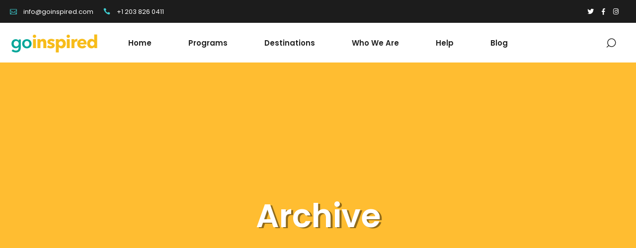

--- FILE ---
content_type: text/html; charset=UTF-8
request_url: https://www.goinspired.com/testimonials-category/traveler/
body_size: 17826
content:
<!DOCTYPE html>
<html lang="en-US">
<head>
				
			<meta property="og:url" content="https://www.goinspired.com/testimonials-category/traveler"/>
			<meta property="og:type" content="article"/>
			<meta property="og:title" content="Go Inspired"/>
			<meta property="og:description" content="Courses around the world"/>
			<meta property="og:image" content="https://www.goinspired.com/wp-content/themes/setsail/assets/img/open_graph.jpg"/>
		
		
		<meta charset="UTF-8"/>
		<link rel="profile" href="http://gmpg.org/xfn/11"/>
		
				<meta name="viewport" content="width=device-width,initial-scale=1,user-scalable=yes">
		<title>Traveler &#8211; Go Inspired</title>
<script type="application/javascript">var qodefToursAjaxURL = "https://www.goinspired.com/wp-admin/admin-ajax.php"</script><meta name='robots' content='max-image-preview:large' />
<link rel='dns-prefetch' href='//apis.google.com' />
<link rel='dns-prefetch' href='//fonts.googleapis.com' />
<link rel="alternate" type="application/rss+xml" title="Go Inspired &raquo; Feed" href="https://www.goinspired.com/feed/" />
<link rel="alternate" type="application/rss+xml" title="Go Inspired &raquo; Comments Feed" href="https://www.goinspired.com/comments/feed/" />
<link rel="alternate" type="application/rss+xml" title="Go Inspired &raquo; Traveler Testimonial Category Feed" href="https://www.goinspired.com/testimonials-category/traveler/feed/" />
<style id='wp-img-auto-sizes-contain-inline-css' type='text/css'>
img:is([sizes=auto i],[sizes^="auto," i]){contain-intrinsic-size:3000px 1500px}
/*# sourceURL=wp-img-auto-sizes-contain-inline-css */
</style>
<style id='wp-emoji-styles-inline-css' type='text/css'>

	img.wp-smiley, img.emoji {
		display: inline !important;
		border: none !important;
		box-shadow: none !important;
		height: 1em !important;
		width: 1em !important;
		margin: 0 0.07em !important;
		vertical-align: -0.1em !important;
		background: none !important;
		padding: 0 !important;
	}
/*# sourceURL=wp-emoji-styles-inline-css */
</style>
<style id='wp-block-library-inline-css' type='text/css'>
:root{--wp-block-synced-color:#7a00df;--wp-block-synced-color--rgb:122,0,223;--wp-bound-block-color:var(--wp-block-synced-color);--wp-editor-canvas-background:#ddd;--wp-admin-theme-color:#007cba;--wp-admin-theme-color--rgb:0,124,186;--wp-admin-theme-color-darker-10:#006ba1;--wp-admin-theme-color-darker-10--rgb:0,107,160.5;--wp-admin-theme-color-darker-20:#005a87;--wp-admin-theme-color-darker-20--rgb:0,90,135;--wp-admin-border-width-focus:2px}@media (min-resolution:192dpi){:root{--wp-admin-border-width-focus:1.5px}}.wp-element-button{cursor:pointer}:root .has-very-light-gray-background-color{background-color:#eee}:root .has-very-dark-gray-background-color{background-color:#313131}:root .has-very-light-gray-color{color:#eee}:root .has-very-dark-gray-color{color:#313131}:root .has-vivid-green-cyan-to-vivid-cyan-blue-gradient-background{background:linear-gradient(135deg,#00d084,#0693e3)}:root .has-purple-crush-gradient-background{background:linear-gradient(135deg,#34e2e4,#4721fb 50%,#ab1dfe)}:root .has-hazy-dawn-gradient-background{background:linear-gradient(135deg,#faaca8,#dad0ec)}:root .has-subdued-olive-gradient-background{background:linear-gradient(135deg,#fafae1,#67a671)}:root .has-atomic-cream-gradient-background{background:linear-gradient(135deg,#fdd79a,#004a59)}:root .has-nightshade-gradient-background{background:linear-gradient(135deg,#330968,#31cdcf)}:root .has-midnight-gradient-background{background:linear-gradient(135deg,#020381,#2874fc)}:root{--wp--preset--font-size--normal:16px;--wp--preset--font-size--huge:42px}.has-regular-font-size{font-size:1em}.has-larger-font-size{font-size:2.625em}.has-normal-font-size{font-size:var(--wp--preset--font-size--normal)}.has-huge-font-size{font-size:var(--wp--preset--font-size--huge)}.has-text-align-center{text-align:center}.has-text-align-left{text-align:left}.has-text-align-right{text-align:right}.has-fit-text{white-space:nowrap!important}#end-resizable-editor-section{display:none}.aligncenter{clear:both}.items-justified-left{justify-content:flex-start}.items-justified-center{justify-content:center}.items-justified-right{justify-content:flex-end}.items-justified-space-between{justify-content:space-between}.screen-reader-text{border:0;clip-path:inset(50%);height:1px;margin:-1px;overflow:hidden;padding:0;position:absolute;width:1px;word-wrap:normal!important}.screen-reader-text:focus{background-color:#ddd;clip-path:none;color:#444;display:block;font-size:1em;height:auto;left:5px;line-height:normal;padding:15px 23px 14px;text-decoration:none;top:5px;width:auto;z-index:100000}html :where(.has-border-color){border-style:solid}html :where([style*=border-top-color]){border-top-style:solid}html :where([style*=border-right-color]){border-right-style:solid}html :where([style*=border-bottom-color]){border-bottom-style:solid}html :where([style*=border-left-color]){border-left-style:solid}html :where([style*=border-width]){border-style:solid}html :where([style*=border-top-width]){border-top-style:solid}html :where([style*=border-right-width]){border-right-style:solid}html :where([style*=border-bottom-width]){border-bottom-style:solid}html :where([style*=border-left-width]){border-left-style:solid}html :where(img[class*=wp-image-]){height:auto;max-width:100%}:where(figure){margin:0 0 1em}html :where(.is-position-sticky){--wp-admin--admin-bar--position-offset:var(--wp-admin--admin-bar--height,0px)}@media screen and (max-width:600px){html :where(.is-position-sticky){--wp-admin--admin-bar--position-offset:0px}}

/*# sourceURL=wp-block-library-inline-css */
</style><style id='global-styles-inline-css' type='text/css'>
:root{--wp--preset--aspect-ratio--square: 1;--wp--preset--aspect-ratio--4-3: 4/3;--wp--preset--aspect-ratio--3-4: 3/4;--wp--preset--aspect-ratio--3-2: 3/2;--wp--preset--aspect-ratio--2-3: 2/3;--wp--preset--aspect-ratio--16-9: 16/9;--wp--preset--aspect-ratio--9-16: 9/16;--wp--preset--color--black: #000000;--wp--preset--color--cyan-bluish-gray: #abb8c3;--wp--preset--color--white: #ffffff;--wp--preset--color--pale-pink: #f78da7;--wp--preset--color--vivid-red: #cf2e2e;--wp--preset--color--luminous-vivid-orange: #ff6900;--wp--preset--color--luminous-vivid-amber: #fcb900;--wp--preset--color--light-green-cyan: #7bdcb5;--wp--preset--color--vivid-green-cyan: #00d084;--wp--preset--color--pale-cyan-blue: #8ed1fc;--wp--preset--color--vivid-cyan-blue: #0693e3;--wp--preset--color--vivid-purple: #9b51e0;--wp--preset--gradient--vivid-cyan-blue-to-vivid-purple: linear-gradient(135deg,rgb(6,147,227) 0%,rgb(155,81,224) 100%);--wp--preset--gradient--light-green-cyan-to-vivid-green-cyan: linear-gradient(135deg,rgb(122,220,180) 0%,rgb(0,208,130) 100%);--wp--preset--gradient--luminous-vivid-amber-to-luminous-vivid-orange: linear-gradient(135deg,rgb(252,185,0) 0%,rgb(255,105,0) 100%);--wp--preset--gradient--luminous-vivid-orange-to-vivid-red: linear-gradient(135deg,rgb(255,105,0) 0%,rgb(207,46,46) 100%);--wp--preset--gradient--very-light-gray-to-cyan-bluish-gray: linear-gradient(135deg,rgb(238,238,238) 0%,rgb(169,184,195) 100%);--wp--preset--gradient--cool-to-warm-spectrum: linear-gradient(135deg,rgb(74,234,220) 0%,rgb(151,120,209) 20%,rgb(207,42,186) 40%,rgb(238,44,130) 60%,rgb(251,105,98) 80%,rgb(254,248,76) 100%);--wp--preset--gradient--blush-light-purple: linear-gradient(135deg,rgb(255,206,236) 0%,rgb(152,150,240) 100%);--wp--preset--gradient--blush-bordeaux: linear-gradient(135deg,rgb(254,205,165) 0%,rgb(254,45,45) 50%,rgb(107,0,62) 100%);--wp--preset--gradient--luminous-dusk: linear-gradient(135deg,rgb(255,203,112) 0%,rgb(199,81,192) 50%,rgb(65,88,208) 100%);--wp--preset--gradient--pale-ocean: linear-gradient(135deg,rgb(255,245,203) 0%,rgb(182,227,212) 50%,rgb(51,167,181) 100%);--wp--preset--gradient--electric-grass: linear-gradient(135deg,rgb(202,248,128) 0%,rgb(113,206,126) 100%);--wp--preset--gradient--midnight: linear-gradient(135deg,rgb(2,3,129) 0%,rgb(40,116,252) 100%);--wp--preset--font-size--small: 13px;--wp--preset--font-size--medium: 20px;--wp--preset--font-size--large: 36px;--wp--preset--font-size--x-large: 42px;--wp--preset--spacing--20: 0.44rem;--wp--preset--spacing--30: 0.67rem;--wp--preset--spacing--40: 1rem;--wp--preset--spacing--50: 1.5rem;--wp--preset--spacing--60: 2.25rem;--wp--preset--spacing--70: 3.38rem;--wp--preset--spacing--80: 5.06rem;--wp--preset--shadow--natural: 6px 6px 9px rgba(0, 0, 0, 0.2);--wp--preset--shadow--deep: 12px 12px 50px rgba(0, 0, 0, 0.4);--wp--preset--shadow--sharp: 6px 6px 0px rgba(0, 0, 0, 0.2);--wp--preset--shadow--outlined: 6px 6px 0px -3px rgb(255, 255, 255), 6px 6px rgb(0, 0, 0);--wp--preset--shadow--crisp: 6px 6px 0px rgb(0, 0, 0);}:where(.is-layout-flex){gap: 0.5em;}:where(.is-layout-grid){gap: 0.5em;}body .is-layout-flex{display: flex;}.is-layout-flex{flex-wrap: wrap;align-items: center;}.is-layout-flex > :is(*, div){margin: 0;}body .is-layout-grid{display: grid;}.is-layout-grid > :is(*, div){margin: 0;}:where(.wp-block-columns.is-layout-flex){gap: 2em;}:where(.wp-block-columns.is-layout-grid){gap: 2em;}:where(.wp-block-post-template.is-layout-flex){gap: 1.25em;}:where(.wp-block-post-template.is-layout-grid){gap: 1.25em;}.has-black-color{color: var(--wp--preset--color--black) !important;}.has-cyan-bluish-gray-color{color: var(--wp--preset--color--cyan-bluish-gray) !important;}.has-white-color{color: var(--wp--preset--color--white) !important;}.has-pale-pink-color{color: var(--wp--preset--color--pale-pink) !important;}.has-vivid-red-color{color: var(--wp--preset--color--vivid-red) !important;}.has-luminous-vivid-orange-color{color: var(--wp--preset--color--luminous-vivid-orange) !important;}.has-luminous-vivid-amber-color{color: var(--wp--preset--color--luminous-vivid-amber) !important;}.has-light-green-cyan-color{color: var(--wp--preset--color--light-green-cyan) !important;}.has-vivid-green-cyan-color{color: var(--wp--preset--color--vivid-green-cyan) !important;}.has-pale-cyan-blue-color{color: var(--wp--preset--color--pale-cyan-blue) !important;}.has-vivid-cyan-blue-color{color: var(--wp--preset--color--vivid-cyan-blue) !important;}.has-vivid-purple-color{color: var(--wp--preset--color--vivid-purple) !important;}.has-black-background-color{background-color: var(--wp--preset--color--black) !important;}.has-cyan-bluish-gray-background-color{background-color: var(--wp--preset--color--cyan-bluish-gray) !important;}.has-white-background-color{background-color: var(--wp--preset--color--white) !important;}.has-pale-pink-background-color{background-color: var(--wp--preset--color--pale-pink) !important;}.has-vivid-red-background-color{background-color: var(--wp--preset--color--vivid-red) !important;}.has-luminous-vivid-orange-background-color{background-color: var(--wp--preset--color--luminous-vivid-orange) !important;}.has-luminous-vivid-amber-background-color{background-color: var(--wp--preset--color--luminous-vivid-amber) !important;}.has-light-green-cyan-background-color{background-color: var(--wp--preset--color--light-green-cyan) !important;}.has-vivid-green-cyan-background-color{background-color: var(--wp--preset--color--vivid-green-cyan) !important;}.has-pale-cyan-blue-background-color{background-color: var(--wp--preset--color--pale-cyan-blue) !important;}.has-vivid-cyan-blue-background-color{background-color: var(--wp--preset--color--vivid-cyan-blue) !important;}.has-vivid-purple-background-color{background-color: var(--wp--preset--color--vivid-purple) !important;}.has-black-border-color{border-color: var(--wp--preset--color--black) !important;}.has-cyan-bluish-gray-border-color{border-color: var(--wp--preset--color--cyan-bluish-gray) !important;}.has-white-border-color{border-color: var(--wp--preset--color--white) !important;}.has-pale-pink-border-color{border-color: var(--wp--preset--color--pale-pink) !important;}.has-vivid-red-border-color{border-color: var(--wp--preset--color--vivid-red) !important;}.has-luminous-vivid-orange-border-color{border-color: var(--wp--preset--color--luminous-vivid-orange) !important;}.has-luminous-vivid-amber-border-color{border-color: var(--wp--preset--color--luminous-vivid-amber) !important;}.has-light-green-cyan-border-color{border-color: var(--wp--preset--color--light-green-cyan) !important;}.has-vivid-green-cyan-border-color{border-color: var(--wp--preset--color--vivid-green-cyan) !important;}.has-pale-cyan-blue-border-color{border-color: var(--wp--preset--color--pale-cyan-blue) !important;}.has-vivid-cyan-blue-border-color{border-color: var(--wp--preset--color--vivid-cyan-blue) !important;}.has-vivid-purple-border-color{border-color: var(--wp--preset--color--vivid-purple) !important;}.has-vivid-cyan-blue-to-vivid-purple-gradient-background{background: var(--wp--preset--gradient--vivid-cyan-blue-to-vivid-purple) !important;}.has-light-green-cyan-to-vivid-green-cyan-gradient-background{background: var(--wp--preset--gradient--light-green-cyan-to-vivid-green-cyan) !important;}.has-luminous-vivid-amber-to-luminous-vivid-orange-gradient-background{background: var(--wp--preset--gradient--luminous-vivid-amber-to-luminous-vivid-orange) !important;}.has-luminous-vivid-orange-to-vivid-red-gradient-background{background: var(--wp--preset--gradient--luminous-vivid-orange-to-vivid-red) !important;}.has-very-light-gray-to-cyan-bluish-gray-gradient-background{background: var(--wp--preset--gradient--very-light-gray-to-cyan-bluish-gray) !important;}.has-cool-to-warm-spectrum-gradient-background{background: var(--wp--preset--gradient--cool-to-warm-spectrum) !important;}.has-blush-light-purple-gradient-background{background: var(--wp--preset--gradient--blush-light-purple) !important;}.has-blush-bordeaux-gradient-background{background: var(--wp--preset--gradient--blush-bordeaux) !important;}.has-luminous-dusk-gradient-background{background: var(--wp--preset--gradient--luminous-dusk) !important;}.has-pale-ocean-gradient-background{background: var(--wp--preset--gradient--pale-ocean) !important;}.has-electric-grass-gradient-background{background: var(--wp--preset--gradient--electric-grass) !important;}.has-midnight-gradient-background{background: var(--wp--preset--gradient--midnight) !important;}.has-small-font-size{font-size: var(--wp--preset--font-size--small) !important;}.has-medium-font-size{font-size: var(--wp--preset--font-size--medium) !important;}.has-large-font-size{font-size: var(--wp--preset--font-size--large) !important;}.has-x-large-font-size{font-size: var(--wp--preset--font-size--x-large) !important;}
/*# sourceURL=global-styles-inline-css */
</style>

<style id='classic-theme-styles-inline-css' type='text/css'>
/*! This file is auto-generated */
.wp-block-button__link{color:#fff;background-color:#32373c;border-radius:9999px;box-shadow:none;text-decoration:none;padding:calc(.667em + 2px) calc(1.333em + 2px);font-size:1.125em}.wp-block-file__button{background:#32373c;color:#fff;text-decoration:none}
/*# sourceURL=/wp-includes/css/classic-themes.min.css */
</style>
<link rel='stylesheet' id='setsail-membership-style-css' href='https://www.goinspired.com/wp-content/plugins/setsail-membership/assets/css/membership.min.css?ver=6.9' type='text/css' media='all' />
<link rel='stylesheet' id='setsail-membership-responsive-style-css' href='https://www.goinspired.com/wp-content/plugins/setsail-membership/assets/css/membership-responsive.min.css?ver=6.9' type='text/css' media='all' />
<link rel='stylesheet' id='setsail-select-modules-css' href='https://www.goinspired.com/wp-content/themes/setsail/assets/css/modules.min.css?ver=6.9' type='text/css' media='all' />
<link rel='stylesheet' id='setsail-tours-style-css' href='https://www.goinspired.com/wp-content/plugins/setsail-tours/assets/css/tours.min.css?ver=6.9' type='text/css' media='all' />
<link rel='stylesheet' id='setsail-select-modules-responsive-css' href='https://www.goinspired.com/wp-content/themes/setsail/assets/css/modules-responsive.min.css?ver=6.9' type='text/css' media='all' />
<link rel='stylesheet' id='setsail-tours-responsive-style-css' href='https://www.goinspired.com/wp-content/plugins/setsail-tours/assets/css/tours-responsive.min.css?ver=6.9' type='text/css' media='all' />
<link rel='stylesheet' id='nouislider-css' href='https://www.goinspired.com/wp-content/plugins/setsail-tours/assets/css/nouislider.min.css?ver=6.9' type='text/css' media='all' />
<link rel='stylesheet' id='setsail-select-default-style-css' href='https://www.goinspired.com/wp-content/themes/setsail/style.css?ver=6.9' type='text/css' media='all' />
<link rel='stylesheet' id='qodef-font_elegant-css' href='https://www.goinspired.com/wp-content/themes/setsail/framework/lib/icons-pack/elegant-icons/style.min.css?ver=6.9' type='text/css' media='all' />
<link rel='stylesheet' id='qodef-font_awesome-css' href='https://www.goinspired.com/wp-content/themes/setsail/framework/lib/icons-pack/font-awesome/css/fontawesome-all.min.css?ver=6.9' type='text/css' media='all' />
<link rel='stylesheet' id='qodef-ion_icons-css' href='https://www.goinspired.com/wp-content/themes/setsail/framework/lib/icons-pack/ion-icons/css/ionicons.min.css?ver=6.9' type='text/css' media='all' />
<link rel='stylesheet' id='qodef-linea_icons-css' href='https://www.goinspired.com/wp-content/themes/setsail/framework/lib/icons-pack/linea-icons/style.css?ver=6.9' type='text/css' media='all' />
<link rel='stylesheet' id='qodef-linear_icons-css' href='https://www.goinspired.com/wp-content/themes/setsail/framework/lib/icons-pack/linear-icons/style.css?ver=6.9' type='text/css' media='all' />
<link rel='stylesheet' id='mediaelement-css' href='https://www.goinspired.com/wp-includes/js/mediaelement/mediaelementplayer-legacy.min.css?ver=4.2.17' type='text/css' media='all' />
<link rel='stylesheet' id='wp-mediaelement-css' href='https://www.goinspired.com/wp-includes/js/mediaelement/wp-mediaelement.min.css?ver=6.9' type='text/css' media='all' />
<link rel='stylesheet' id='setsail-select-style-dynamic-css' href='https://www.goinspired.com/wp-content/themes/setsail/assets/css/style_dynamic.css?ver=1682631992' type='text/css' media='all' />
<link rel='stylesheet' id='setsail-select-style-dynamic-responsive-css' href='https://www.goinspired.com/wp-content/themes/setsail/assets/css/style_dynamic_responsive.css?ver=1682631992' type='text/css' media='all' />
<link rel='stylesheet' id='setsail-select-google-fonts-css' href='https://fonts.googleapis.com/css?family=Poppins%3A300%2C400%2C500%2C600%2C700%2C800%7CCatamaran%3A300%2C400%2C500%2C600%2C700%2C800%7CSatisfy%3A300%2C400%2C500%2C600%2C700%2C800&#038;subset=latin-ext&#038;ver=1.0.0' type='text/css' media='all' />
<link rel='stylesheet' id='setsail-core-dashboard-style-css' href='https://www.goinspired.com/wp-content/plugins/setsail-core/core-dashboard/assets/css/core-dashboard.min.css?ver=6.9' type='text/css' media='all' />
<script type="text/javascript" src="https://apis.google.com/js/platform.js" id="setsail-membership-google-plus-api-js"></script>
<script type="text/javascript" src="https://www.goinspired.com/wp-includes/js/jquery/jquery.min.js?ver=3.7.1" id="jquery-core-js"></script>
<script type="text/javascript" src="https://www.goinspired.com/wp-includes/js/jquery/jquery-migrate.min.js?ver=3.4.1" id="jquery-migrate-js"></script>
<link rel="https://api.w.org/" href="https://www.goinspired.com/wp-json/" /><link rel="EditURI" type="application/rsd+xml" title="RSD" href="https://www.goinspired.com/xmlrpc.php?rsd" />
<meta name="generator" content="WordPress 6.9" />
<link rel="icon" href="https://www.goinspired.com/wp-content/uploads/2018/09/cropped-Slice-32x32.png" sizes="32x32" />
<link rel="icon" href="https://www.goinspired.com/wp-content/uploads/2018/09/cropped-Slice-192x192.png" sizes="192x192" />
<link rel="apple-touch-icon" href="https://www.goinspired.com/wp-content/uploads/2018/09/cropped-Slice-180x180.png" />
<meta name="msapplication-TileImage" content="https://www.goinspired.com/wp-content/uploads/2018/09/cropped-Slice-270x270.png" />
		<style type="text/css" id="wp-custom-css">
			textarea, input[type] {
    border: 0px !important;
}
.wpforms-form select {
	    border: 0px !important;
}

/* Makes header images on pages full width */
.qodef-title-holder.qodef-centered-type.qodef-title-va-header-bottom.qodef-has-bg-image {
    background-size: cover;
}

/* Lists match paragraph */
ul {
	color: #505050;
	font-size: 17px;
	line-height: 32px;
	font-weight: 400;
	margin-bottom: 40px;
}

/* Styles tour request information form button */
#wpforms-submit-9931 {
    background-color: #FF5A5F;
    color: #FFF;
    text-transform: uppercase;
    letter-spacing: 0.1em;
    font-weight: 600;
    width: 100%;
    padding-top: 20px !important;
    padding-bottom: 20px !important;
		padding-left: 10px !important;
		padding-right: 10px !important;
    font-size: 15px;
    border: 0px;
}

.destination-apply-button {
	   background-color: #FF5A5F;
    color: #FFF;
    text-transform: uppercase;
    letter-spacing: 0.1em;
    font-weight: 600;
    padding-top: 14px !important;
    padding-bottom: 14px !important;
    font-size: 15px;
    border: 0px;
}

/* Styles tour overview items */
.tour-overview-item img {
    vertical-align: middle;
    max-height: 22px;
    max-width: 22px;
		padding-right: 10px;
}
.tour-overview-item {
	line-height: 30px;
	padding-top: 4px;
	padding-bottom: 4px;
	margin: 0px;
}

.container img {
  transition: 0.1s all ease-in-out;
}
.container:hover img {
	transform: scale(1.1);
}

/* Styles tour request information form text area */
div.wpforms-container-full .wpforms-form textarea.wpforms-field-small {
    height: 70px;
    font-family: Poppins,sans-serif;
    color: #333 !important;
}

/* Styles placehodler text color on the forms */
::-webkit-input-placeholder { /* WebKit, Blink, Edge */
    color:    #999 !important;
}
:-moz-placeholder { /* Mozilla Firefox 4 to 18 */
   color:    #999 !important;
   opacity:  1;
}
::-moz-placeholder { /* Mozilla Firefox 19+ */
   color:    #999 !important;
   opacity:  1;
}
:-ms-input-placeholder { /* Internet Explorer 10-11 */
   color:    #999 !important;
}
::-ms-input-placeholder { /* Microsoft Edge */
   color:    #999 !important;
}

::placeholder { /* Most modern browsers support this now. */
   color:    #999  !important;
}


/* Changes bullet list color */
/* Remove default bullets */
.colored-list {
  list-style: none;
}

.colored-list ul {
  list-style: none;
}

.colored-list li::before {
	content: "\25CF";
	color: #3fd0d4;
	font-weight: bold;
	display: inline-block;
	width: 1em;
	margin-left: 0em;
	margin-right: 0.5em;
}

/* Removes extra margin on the tour bottom content bar */
.widget_text.widget.widget_custom_html {
    margin-bottom: 0px;
}

/* Hero screen title and subtitle styles */
.qodef-title-holder span.qodef-page-subtitle {
    display: block;
    font-family: Satisfy,cursive;
    font-size: 40px;
    line-height: 1.145833333333333em;
    font-weight: 600;
    padding-bottom: 20px;
    text-shadow: 2px 2px #0000006f;
}
.qodef-page-title.entry-title {
    padding-left: 10%;
    padding-right: 10%;
    text-shadow: 4px 2px #0000006f;
    letter-spacing: 0px !important;
    text-transform: none !important;
}

.qodef-title-holder.qodef-centered-type.qodef-title-va-header-bottom.qodef-has-bg-image::before {
    content: "";
    position: absolute;
    top: 0px;
    right: 0px;
    bottom: 0px;
    left: 0px;
    background-color: rgba(0,0,0,0.1);
}

/* Fixes home page title not fitting on the header */
@media (min-width: 320px) and (max-width: 480px) {
  
	.home .qodef-page-title.entry-title {
    font-size: 30px !important;
	}  
	.home .qodef-page-subtitle {
    font-size: 26px !important;
		padding:0px;
	}
}

/* Application Form Style */
#wpforms-9934 input {
    background-color: #efefef;
    padding: 10px !important;
    border-color: #dedede !important;
    border-width: 1px !important;
    border-style: solid !important;
}
#wpforms-9934 textarea {
    background-color: #efefef;
    padding: 10px !important;
    border-color: #dedede !important;
    border-width: 1px !important;
    border-style: solid !important;
}
#wpforms-9934 select {
    background-color: #efefef;
    padding: 10px !important;
    border-color: #dedede !important;
    border-width: 1px !important;
    border-style: solid !important;
}

/* TABLET */
@media only screen 
  and (max-device-width: 1024px) 
  and (-webkit-min-device-pixel-ratio: 1) {

		/* SMALLER PADDINGS FOR COLUMMNS */
		.wp-block-columns.has-background {
    padding: 0.25em 1.375em;
}
}

/* Tours sticky blocks on the side */
.sticky_block {
    padding-right: 20px;
    padding-left: 20px;
    margin-left: -20px;
    margin-right: -20px;
}
.sticky_block img {
    padding-right: 5px;
    width: 20px !important;
    height: 16px !important;
    object-fit: scale-down;
}
.sticky_block a {
    color: white !important;
}

/* EXTRA */
.padding-10 {
	padding: 10px;
}		</style>
		</head>
<body class="archive tax-testimonials-category term-traveler term-31 wp-theme-setsail setsail-core-1.2.1 qodef-social-login-1.0.2 qodef-tours-1.0.4 setsail-ver-1.6.1 qodef-grid-1300 qodef-empty-google-api qodef-wide-dropdown-menu-content-in-grid qodef-sticky-header-on-scroll-down-up qodef-dropdown-animate-height qodef-header-standard qodef-menu-area-shadow-disable qodef-menu-area-in-grid-shadow-disable qodef-menu-area-border-disable qodef-menu-area-in-grid-border-disable qodef-logo-area-border-disable qodef-logo-area-in-grid-border-disable qodef-header-vertical-shadow-disable qodef-header-vertical-border-disable qodef-default-mobile-header qodef-sticky-up-mobile-header qodef-header-top-enabled qodef-fullscreen-search qodef-search-fade" itemscope itemtype="http://schema.org/WebPage">
	
    <div class="qodef-wrapper">
        <div class="qodef-wrapper-inner">
            	
		
	<div class="qodef-top-bar">
				
						
			<div class="qodef-vertical-align-containers">
				<div class="qodef-position-left"><!--
				 --><div class="qodef-position-left-inner">
													
            <a class="qodef-icon-widget-holder"                     href="mailto:info@goinspired.com"
                    target="_self" style="margin: 0 20px 0 0">
				<span class="qodef-icon-element icon_mail_alt" style="font-size: 14px"></span>				<span class="qodef-icon-text ">info@goinspired.com</span>            </a>
			
            <a class="qodef-icon-widget-holder"                     href="tel:+1%20203%20826%200411"
                    target="_self" style="margin: 0 20px 0 0">
				<span class="qodef-icon-element icon_phone" style="font-size: 14px"></span>				<span class="qodef-icon-text ">+1 203 826 0411</span>            </a>
														</div>
				</div>
				<div class="qodef-position-right"><!--
				 --><div class="qodef-position-right-inner">
													            <a class="qodef-social-icon-widget-holder qodef-icon-has-hover"  style="font-size: 13px;margin: 0 16px 0 0;"               href="https://twitter.com/Go_Inspired/" target="_blank">
				<span class="qodef-social-icon-widget fab fa-twitter      "></span>            </a>
			            <a class="qodef-social-icon-widget-holder qodef-icon-has-hover"  style="font-size: 13px;margin: 0 16px 0 0;"               href="https://www.facebook.com/goinspired1" target="_blank">
				<span class="qodef-social-icon-widget fab fa-facebook-f      "></span>            </a>
			            <a class="qodef-social-icon-widget-holder qodef-icon-has-hover"  style="font-size: 13px;margin: 0 35px 0 0;"               href="https://www.instagram.com/goinspired/" target="_blank">
				<span class="qodef-social-icon-widget fab fa-instagram      "></span>            </a>
														</div>
				</div>
			</div>
				
				
			</div>
	
	<div class="qodef-fullscreen-search-holder">
	<a class="qodef-search-close qodef-search-close-svg-path" href="javascript:void(0)">
		<svg version="1.1" xmlns="http://www.w3.org/2000/svg" xmlns:xlink="http://www.w3.org/1999/xlink" x="0px" y="0px" width="18px" height="18px"
	 viewBox="0 0 20 20" enable-background="new 0 0 20 20" xml:space="preserve">
<line fill="none" x1="5.4" y1="15.6" x2="5.4" y2="15.6"/>
<line fill="none" stroke="#fff" stroke-width="1.5" stroke-miterlimit="10" x1="0.5" y1="0.6" x2="19.4" y2="19.4"/>
<line fill="none" stroke="#fff" stroke-width="1.5" stroke-miterlimit="10" x1="19.4" y1="0.6" x2="0.6" y2="19.4"/>
</svg>	</a>
	<div class="qodef-fullscreen-search-table">
		<div class="qodef-fullscreen-search-cell">
			<div class="qodef-fullscreen-search-inner">
				<form action="https://www.goinspired.com/" class="qodef-fullscreen-search-form" method="get">
					<div class="qodef-form-holder">
						<div class="qodef-form-holder-inner">
							<div class="qodef-field-holder qodef-flp-search-field-holder" data-post-type="tour-item">
								<input type="text" class="qodef-search-field" placeholder="Search..." name="s" autocomplete="off"/>
								<button type="submit" class="qodef-search-submit">Find Now</button>
							</div>
							<div class="qodef-flp-search-results"></div>
							<input type="hidden" id="qodef_fullscreen_search_post_types_nonce" name="qodef_fullscreen_search_post_types_nonce" value="443604681d" /><input type="hidden" name="_wp_http_referer" value="/testimonials-category/traveler/" />						</div>
					</div>
				</form>
			</div>
		</div>
	</div>
</div>
<header class="qodef-page-header">
		
				
	<div class="qodef-menu-area qodef-menu-center">
				
						
			<div class="qodef-vertical-align-containers">
				<div class="qodef-position-left"><!--
				 --><div class="qodef-position-left-inner">
						
	
	<div class="qodef-logo-wrapper">
		<a itemprop="url" href="https://www.goinspired.com/" style="height: 49px;">
			<img itemprop="image" class="qodef-normal-logo" src="https://www.goinspired.com/wp-content/uploads/2021/09/go-inspired-logo-360w.png" width="360" height="98"  alt="logo"/>
			<img itemprop="image" class="qodef-dark-logo" src="https://www.goinspired.com/wp-content/uploads/2021/09/go-inspired-logo-360w.png" width="360" height="98"  alt="dark logo"/>			<img itemprop="image" class="qodef-light-logo" src="https://www.goinspired.com/wp-content/uploads/2021/09/go-inspired-logo-360w.png" width="360" height="98"  alt="light logo"/>		</a>
	</div>

											</div>
				</div>
									<div class="qodef-position-center"><!--
					 --><div class="qodef-position-center-inner">
								
	<nav class="qodef-main-menu qodef-drop-down qodef-default-nav">
		<ul id="menu-main-menu" class="clearfix"><li id="nav-menu-item-9644" class="menu-item menu-item-type-post_type menu-item-object-page menu-item-home  narrow"><a href="https://www.goinspired.com/" class=""><span class="item_outer"><span class="item_text">Home</span></span></a></li>
<li id="nav-menu-item-9592" class="menu-item menu-item-type-custom menu-item-object-custom menu-item-has-children  has_sub narrow"><a href="#" class=""><span class="item_outer"><span class="item_text">Programs</span><i class="qodef-menu-arrow arrow_carrot-right"></i></span></a>
<div class="second"><div class="inner"><ul>
	<li id="nav-menu-item-9608" class="menu-item menu-item-type-custom menu-item-object-custom menu-item-has-children sub"><a href="/commedia-dell-arte-workshops/" class=""><span class="item_outer"><span class="item_text">Commedia dell&#8217;Arte</span></span></a>
	<ul>
		<li id="nav-menu-item-9604" class="menu-item menu-item-type-custom menu-item-object-custom "><a href="/commedia-dellarte-in-florence-italy/" class=""><span class="item_outer"><span class="item_text">Commedia dell&#8217;Arte Workshop in Florence, Italy</span></span></a></li>
		<li id="nav-menu-item-9605" class="menu-item menu-item-type-custom menu-item-object-custom "><a href="/mask-making-workshop-in-florence-italy/" class=""><span class="item_outer"><span class="item_text">Mask Making Workshop in Florence, Italy</span></span></a></li>
	</ul>
</li>
	<li id="nav-menu-item-9611" class="menu-item menu-item-type-custom menu-item-object-custom menu-item-has-children sub"><a href="/high-school-trips/" class=""><span class="item_outer"><span class="item_text">High School Summer Trips</span></span></a>
	<ul>
		<li id="nav-menu-item-9603" class="menu-item menu-item-type-custom menu-item-object-custom "><a href="/high-school-summer-trip-to-ireland/" class=""><span class="item_outer"><span class="item_text">High School Summer Trip to Ireland</span></span></a></li>
		<li id="nav-menu-item-9607" class="menu-item menu-item-type-custom menu-item-object-custom "><a href="/high-school-summer-trip-to-usa/" class=""><span class="item_outer"><span class="item_text">High School Summer Trip to USA</span></span></a></li>
		<li id="nav-menu-item-9606" class="menu-item menu-item-type-custom menu-item-object-custom "><a href="/high-school-summer-trip-to-spain/" class=""><span class="item_outer"><span class="item_text">High School Summer Trip to Spain</span></span></a></li>
	</ul>
</li>
	<li id="nav-menu-item-9609" class="menu-item menu-item-type-custom menu-item-object-custom menu-item-has-children sub"><a href="/dance-workshops/" class=""><span class="item_outer"><span class="item_text">Historical Dance</span></span></a>
	<ul>
		<li id="nav-menu-item-9601" class="menu-item menu-item-type-custom menu-item-object-custom "><a href="/historical-dance-workshop-in-florence-italy/" class=""><span class="item_outer"><span class="item_text">Historical Dance Workshop in Florence, Italy</span></span></a></li>
	</ul>
</li>
	<li id="nav-menu-item-9610" class="menu-item menu-item-type-custom menu-item-object-custom menu-item-has-children sub"><a href="/design-workshops/" class=""><span class="item_outer"><span class="item_text">Italian Design</span></span></a>
	<ul>
		<li id="nav-menu-item-9602" class="menu-item menu-item-type-custom menu-item-object-custom "><a href="/italian-design-workshop-in-florence-italy/" class=""><span class="item_outer"><span class="item_text">Italian Design Workshop in Florence, Italy</span></span></a></li>
	</ul>
</li>
</ul></div></div>
</li>
<li id="nav-menu-item-9722" class="menu-item menu-item-type-custom menu-item-object-custom menu-item-has-children  has_sub narrow"><a href="#" class=""><span class="item_outer"><span class="item_text">Destinations</span><i class="qodef-menu-arrow arrow_carrot-right"></i></span></a>
<div class="second"><div class="inner"><ul>
	<li id="nav-menu-item-9726" class="menu-item menu-item-type-custom menu-item-object-custom menu-item-has-children sub"><a href="/ireland" class=""><span class="item_outer"><span class="item_text">Ireland</span></span></a>
	<ul>
		<li id="nav-menu-item-9743" class="menu-item menu-item-type-custom menu-item-object-custom "><a href="/high-school-summer-trip-to-ireland/" class=""><span class="item_outer"><span class="item_text">High School Summer Trip to Ireland</span></span></a></li>
	</ul>
</li>
	<li id="nav-menu-item-9725" class="menu-item menu-item-type-custom menu-item-object-custom menu-item-has-children sub"><a href="/italy" class=""><span class="item_outer"><span class="item_text">Italy</span></span></a>
	<ul>
		<li id="nav-menu-item-9745" class="menu-item menu-item-type-custom menu-item-object-custom "><a href="/commedia-dellarte-in-florence-italy/" class=""><span class="item_outer"><span class="item_text">Commedia dell&#8217;Arte Workshop in Florence, Italy</span></span></a></li>
		<li id="nav-menu-item-9740" class="menu-item menu-item-type-custom menu-item-object-custom "><a href="/historical-dance-workshop-in-florence-italy/" class=""><span class="item_outer"><span class="item_text">Historical Dance Workshop in Florence, Italy</span></span></a></li>
		<li id="nav-menu-item-9744" class="menu-item menu-item-type-custom menu-item-object-custom "><a href="/mask-making-workshop-in-florence-italy/" class=""><span class="item_outer"><span class="item_text">Mask Making Workshop in Florence, Italy</span></span></a></li>
		<li id="nav-menu-item-9739" class="menu-item menu-item-type-custom menu-item-object-custom "><a href="/italian-design-workshop-in-florence-italy/" class=""><span class="item_outer"><span class="item_text">Italian Design Workshop in Florence, Italy</span></span></a></li>
	</ul>
</li>
	<li id="nav-menu-item-9724" class="menu-item menu-item-type-custom menu-item-object-custom menu-item-has-children sub"><a href="/spain/" class=""><span class="item_outer"><span class="item_text">Spain</span></span></a>
	<ul>
		<li id="nav-menu-item-9741" class="menu-item menu-item-type-custom menu-item-object-custom "><a href="/high-school-summer-trip-to-spain/" class=""><span class="item_outer"><span class="item_text">High School Summer Trip to Spain</span></span></a></li>
	</ul>
</li>
	<li id="nav-menu-item-9723" class="menu-item menu-item-type-custom menu-item-object-custom menu-item-has-children sub"><a href="/usa" class=""><span class="item_outer"><span class="item_text">USA</span></span></a>
	<ul>
		<li id="nav-menu-item-9742" class="menu-item menu-item-type-custom menu-item-object-custom "><a href="/high-school-summer-trip-to-usa/" class=""><span class="item_outer"><span class="item_text">High School Summer Trip to USA</span></span></a></li>
	</ul>
</li>
</ul></div></div>
</li>
<li id="nav-menu-item-9720" class="menu-item menu-item-type-custom menu-item-object-custom menu-item-has-children  has_sub narrow"><a href="#" class=""><span class="item_outer"><span class="item_text">Who We Are</span><i class="qodef-menu-arrow arrow_carrot-right"></i></span></a>
<div class="second"><div class="inner"><ul>
	<li id="nav-menu-item-9749" class="menu-item menu-item-type-post_type menu-item-object-page "><a href="https://www.goinspired.com/about-us/" class=""><span class="item_outer"><span class="item_text">About Us</span></span></a></li>
	<li id="nav-menu-item-9750" class="menu-item menu-item-type-post_type menu-item-object-page "><a href="https://www.goinspired.com/our-team/" class=""><span class="item_outer"><span class="item_text">Our Team</span></span></a></li>
	<li id="nav-menu-item-9756" class="menu-item menu-item-type-post_type menu-item-object-page "><a href="https://www.goinspired.com/testimonials/" class=""><span class="item_outer"><span class="item_text">Testimonials</span></span></a></li>
	<li id="nav-menu-item-9753" class="menu-item menu-item-type-post_type menu-item-object-page "><a href="https://www.goinspired.com/press/" class=""><span class="item_outer"><span class="item_text">Press</span></span></a></li>
</ul></div></div>
</li>
<li id="nav-menu-item-9598" class="menu-item menu-item-type-custom menu-item-object-custom menu-item-has-children  has_sub narrow"><a href="#" class=""><span class="item_outer"><span class="item_text">Help</span><i class="qodef-menu-arrow arrow_carrot-right"></i></span></a>
<div class="second"><div class="inner"><ul>
	<li id="nav-menu-item-9642" class="menu-item menu-item-type-post_type menu-item-object-page "><a href="https://www.goinspired.com/faqs/" class=""><span class="item_outer"><span class="item_text">FAQs</span></span></a></li>
	<li id="nav-menu-item-9641" class="menu-item menu-item-type-post_type menu-item-object-page "><a href="https://www.goinspired.com/contact/" class=""><span class="item_outer"><span class="item_text">Contact</span></span></a></li>
	<li id="nav-menu-item-9623" class="menu-item menu-item-type-post_type menu-item-object-page "><a href="https://www.goinspired.com/payments/" class=""><span class="item_outer"><span class="item_text">Make A Payment</span></span></a></li>
</ul></div></div>
</li>
<li id="nav-menu-item-9755" class="menu-item menu-item-type-post_type menu-item-object-page current_page_parent  narrow"><a href="https://www.goinspired.com/blog/" class=""><span class="item_outer"><span class="item_text">Blog</span></span></a></li>
</ul>	</nav>

						</div>
					</div>
								<div class="qodef-position-right"><!--
				 --><div class="qodef-position-right-inner">
												
            <a  style="margin: 0 20px 0 0;" class="qodef-search-opener qodef-icon-has-hover qodef-search-opener-svg-path"                    href="javascript:void(0)">
            <span class="qodef-search-opener-wrapper">
	            <svg version="1.1" xmlns="http://www.w3.org/2000/svg" width="20px" height="19px" xmlns:xlink="http://www.w3.org/1999/xlink" x="0px" y="0px"
	 viewBox="0 0 20 20" enable-background="new 0 0 20 20" xml:space="preserve">
<circle fill="none" stroke-width="1.5" stroke-miterlimit="10" cx="10.9" cy="9.5" r="8.4"/>
<line fill="none" x1="5.4" y1="15.6" x2="5.4" y2="15.6"/>
<line stroke-width="1.5" stroke-miterlimit="10" x1="5.3" y1="15.2" x2="0.6" y2="19.4"/>
</svg>				            </span>
            </a>
							</div>
				</div>
			</div>
			
			</div>
			
		
	
<div class="qodef-sticky-header">
        <div class="qodef-sticky-holder qodef-menu-center">
                    <div class="qodef-vertical-align-containers">
                <div class="qodef-position-left"><!--
                 --><div class="qodef-position-left-inner">
                        
	
	<div class="qodef-logo-wrapper">
		<a itemprop="url" href="https://www.goinspired.com/" style="height: 49px;">
			<img itemprop="image" class="qodef-normal-logo" src="https://www.goinspired.com/wp-content/uploads/2018/09/go-inspired-logo-360w.png"  alt="logo"/>
			<img itemprop="image" class="qodef-dark-logo" src="https://www.goinspired.com/wp-content/uploads/2021/09/go-inspired-logo-360w.png" width="360" height="98"  alt="dark logo"/>			<img itemprop="image" class="qodef-light-logo" src="https://www.goinspired.com/wp-content/uploads/2021/09/go-inspired-logo-360w.png" width="360" height="98"  alt="light logo"/>		</a>
	</div>

                                            </div>
                </div>
                                    <div class="qodef-position-center"><!--
                     --><div class="qodef-position-center-inner">
                            
<nav class="qodef-main-menu qodef-drop-down qodef-sticky-nav">
    <ul id="menu-main-menu-1" class="clearfix"><li id="sticky-nav-menu-item-9644" class="menu-item menu-item-type-post_type menu-item-object-page menu-item-home  narrow"><a href="https://www.goinspired.com/" class=""><span class="item_outer"><span class="item_text">Home</span><span class="plus"></span></span></a></li>
<li id="sticky-nav-menu-item-9592" class="menu-item menu-item-type-custom menu-item-object-custom menu-item-has-children  has_sub narrow"><a href="#" class=""><span class="item_outer"><span class="item_text">Programs</span><span class="plus"></span><i class="qodef-menu-arrow fa fa-angle-down"></i></span></a>
<div class="second"><div class="inner"><ul>
	<li id="sticky-nav-menu-item-9608" class="menu-item menu-item-type-custom menu-item-object-custom menu-item-has-children sub"><a href="/commedia-dell-arte-workshops/" class=""><span class="item_outer"><span class="item_text">Commedia dell&#8217;Arte</span><span class="plus"></span></span></a>
	<ul>
		<li id="sticky-nav-menu-item-9604" class="menu-item menu-item-type-custom menu-item-object-custom "><a href="/commedia-dellarte-in-florence-italy/" class=""><span class="item_outer"><span class="item_text">Commedia dell&#8217;Arte Workshop in Florence, Italy</span><span class="plus"></span></span></a></li>
		<li id="sticky-nav-menu-item-9605" class="menu-item menu-item-type-custom menu-item-object-custom "><a href="/mask-making-workshop-in-florence-italy/" class=""><span class="item_outer"><span class="item_text">Mask Making Workshop in Florence, Italy</span><span class="plus"></span></span></a></li>
	</ul>
</li>
	<li id="sticky-nav-menu-item-9611" class="menu-item menu-item-type-custom menu-item-object-custom menu-item-has-children sub"><a href="/high-school-trips/" class=""><span class="item_outer"><span class="item_text">High School Summer Trips</span><span class="plus"></span></span></a>
	<ul>
		<li id="sticky-nav-menu-item-9603" class="menu-item menu-item-type-custom menu-item-object-custom "><a href="/high-school-summer-trip-to-ireland/" class=""><span class="item_outer"><span class="item_text">High School Summer Trip to Ireland</span><span class="plus"></span></span></a></li>
		<li id="sticky-nav-menu-item-9607" class="menu-item menu-item-type-custom menu-item-object-custom "><a href="/high-school-summer-trip-to-usa/" class=""><span class="item_outer"><span class="item_text">High School Summer Trip to USA</span><span class="plus"></span></span></a></li>
		<li id="sticky-nav-menu-item-9606" class="menu-item menu-item-type-custom menu-item-object-custom "><a href="/high-school-summer-trip-to-spain/" class=""><span class="item_outer"><span class="item_text">High School Summer Trip to Spain</span><span class="plus"></span></span></a></li>
	</ul>
</li>
	<li id="sticky-nav-menu-item-9609" class="menu-item menu-item-type-custom menu-item-object-custom menu-item-has-children sub"><a href="/dance-workshops/" class=""><span class="item_outer"><span class="item_text">Historical Dance</span><span class="plus"></span></span></a>
	<ul>
		<li id="sticky-nav-menu-item-9601" class="menu-item menu-item-type-custom menu-item-object-custom "><a href="/historical-dance-workshop-in-florence-italy/" class=""><span class="item_outer"><span class="item_text">Historical Dance Workshop in Florence, Italy</span><span class="plus"></span></span></a></li>
	</ul>
</li>
	<li id="sticky-nav-menu-item-9610" class="menu-item menu-item-type-custom menu-item-object-custom menu-item-has-children sub"><a href="/design-workshops/" class=""><span class="item_outer"><span class="item_text">Italian Design</span><span class="plus"></span></span></a>
	<ul>
		<li id="sticky-nav-menu-item-9602" class="menu-item menu-item-type-custom menu-item-object-custom "><a href="/italian-design-workshop-in-florence-italy/" class=""><span class="item_outer"><span class="item_text">Italian Design Workshop in Florence, Italy</span><span class="plus"></span></span></a></li>
	</ul>
</li>
</ul></div></div>
</li>
<li id="sticky-nav-menu-item-9722" class="menu-item menu-item-type-custom menu-item-object-custom menu-item-has-children  has_sub narrow"><a href="#" class=""><span class="item_outer"><span class="item_text">Destinations</span><span class="plus"></span><i class="qodef-menu-arrow fa fa-angle-down"></i></span></a>
<div class="second"><div class="inner"><ul>
	<li id="sticky-nav-menu-item-9726" class="menu-item menu-item-type-custom menu-item-object-custom menu-item-has-children sub"><a href="/ireland" class=""><span class="item_outer"><span class="item_text">Ireland</span><span class="plus"></span></span></a>
	<ul>
		<li id="sticky-nav-menu-item-9743" class="menu-item menu-item-type-custom menu-item-object-custom "><a href="/high-school-summer-trip-to-ireland/" class=""><span class="item_outer"><span class="item_text">High School Summer Trip to Ireland</span><span class="plus"></span></span></a></li>
	</ul>
</li>
	<li id="sticky-nav-menu-item-9725" class="menu-item menu-item-type-custom menu-item-object-custom menu-item-has-children sub"><a href="/italy" class=""><span class="item_outer"><span class="item_text">Italy</span><span class="plus"></span></span></a>
	<ul>
		<li id="sticky-nav-menu-item-9745" class="menu-item menu-item-type-custom menu-item-object-custom "><a href="/commedia-dellarte-in-florence-italy/" class=""><span class="item_outer"><span class="item_text">Commedia dell&#8217;Arte Workshop in Florence, Italy</span><span class="plus"></span></span></a></li>
		<li id="sticky-nav-menu-item-9740" class="menu-item menu-item-type-custom menu-item-object-custom "><a href="/historical-dance-workshop-in-florence-italy/" class=""><span class="item_outer"><span class="item_text">Historical Dance Workshop in Florence, Italy</span><span class="plus"></span></span></a></li>
		<li id="sticky-nav-menu-item-9744" class="menu-item menu-item-type-custom menu-item-object-custom "><a href="/mask-making-workshop-in-florence-italy/" class=""><span class="item_outer"><span class="item_text">Mask Making Workshop in Florence, Italy</span><span class="plus"></span></span></a></li>
		<li id="sticky-nav-menu-item-9739" class="menu-item menu-item-type-custom menu-item-object-custom "><a href="/italian-design-workshop-in-florence-italy/" class=""><span class="item_outer"><span class="item_text">Italian Design Workshop in Florence, Italy</span><span class="plus"></span></span></a></li>
	</ul>
</li>
	<li id="sticky-nav-menu-item-9724" class="menu-item menu-item-type-custom menu-item-object-custom menu-item-has-children sub"><a href="/spain/" class=""><span class="item_outer"><span class="item_text">Spain</span><span class="plus"></span></span></a>
	<ul>
		<li id="sticky-nav-menu-item-9741" class="menu-item menu-item-type-custom menu-item-object-custom "><a href="/high-school-summer-trip-to-spain/" class=""><span class="item_outer"><span class="item_text">High School Summer Trip to Spain</span><span class="plus"></span></span></a></li>
	</ul>
</li>
	<li id="sticky-nav-menu-item-9723" class="menu-item menu-item-type-custom menu-item-object-custom menu-item-has-children sub"><a href="/usa" class=""><span class="item_outer"><span class="item_text">USA</span><span class="plus"></span></span></a>
	<ul>
		<li id="sticky-nav-menu-item-9742" class="menu-item menu-item-type-custom menu-item-object-custom "><a href="/high-school-summer-trip-to-usa/" class=""><span class="item_outer"><span class="item_text">High School Summer Trip to USA</span><span class="plus"></span></span></a></li>
	</ul>
</li>
</ul></div></div>
</li>
<li id="sticky-nav-menu-item-9720" class="menu-item menu-item-type-custom menu-item-object-custom menu-item-has-children  has_sub narrow"><a href="#" class=""><span class="item_outer"><span class="item_text">Who We Are</span><span class="plus"></span><i class="qodef-menu-arrow fa fa-angle-down"></i></span></a>
<div class="second"><div class="inner"><ul>
	<li id="sticky-nav-menu-item-9749" class="menu-item menu-item-type-post_type menu-item-object-page "><a href="https://www.goinspired.com/about-us/" class=""><span class="item_outer"><span class="item_text">About Us</span><span class="plus"></span></span></a></li>
	<li id="sticky-nav-menu-item-9750" class="menu-item menu-item-type-post_type menu-item-object-page "><a href="https://www.goinspired.com/our-team/" class=""><span class="item_outer"><span class="item_text">Our Team</span><span class="plus"></span></span></a></li>
	<li id="sticky-nav-menu-item-9756" class="menu-item menu-item-type-post_type menu-item-object-page "><a href="https://www.goinspired.com/testimonials/" class=""><span class="item_outer"><span class="item_text">Testimonials</span><span class="plus"></span></span></a></li>
	<li id="sticky-nav-menu-item-9753" class="menu-item menu-item-type-post_type menu-item-object-page "><a href="https://www.goinspired.com/press/" class=""><span class="item_outer"><span class="item_text">Press</span><span class="plus"></span></span></a></li>
</ul></div></div>
</li>
<li id="sticky-nav-menu-item-9598" class="menu-item menu-item-type-custom menu-item-object-custom menu-item-has-children  has_sub narrow"><a href="#" class=""><span class="item_outer"><span class="item_text">Help</span><span class="plus"></span><i class="qodef-menu-arrow fa fa-angle-down"></i></span></a>
<div class="second"><div class="inner"><ul>
	<li id="sticky-nav-menu-item-9642" class="menu-item menu-item-type-post_type menu-item-object-page "><a href="https://www.goinspired.com/faqs/" class=""><span class="item_outer"><span class="item_text">FAQs</span><span class="plus"></span></span></a></li>
	<li id="sticky-nav-menu-item-9641" class="menu-item menu-item-type-post_type menu-item-object-page "><a href="https://www.goinspired.com/contact/" class=""><span class="item_outer"><span class="item_text">Contact</span><span class="plus"></span></span></a></li>
	<li id="sticky-nav-menu-item-9623" class="menu-item menu-item-type-post_type menu-item-object-page "><a href="https://www.goinspired.com/payments/" class=""><span class="item_outer"><span class="item_text">Make A Payment</span><span class="plus"></span></span></a></li>
</ul></div></div>
</li>
<li id="sticky-nav-menu-item-9755" class="menu-item menu-item-type-post_type menu-item-object-page current_page_parent  narrow"><a href="https://www.goinspired.com/blog/" class=""><span class="item_outer"><span class="item_text">Blog</span><span class="plus"></span></span></a></li>
</ul></nav>

                        </div>
                    </div>
                                <div class="qodef-position-right"><!--
                 --><div class="qodef-position-right-inner">
                                                
            <a  style="margin: 0 17px 0 0;" class="qodef-search-opener qodef-icon-has-hover qodef-search-opener-svg-path"                    href="javascript:void(0)">
            <span class="qodef-search-opener-wrapper">
	            <svg version="1.1" xmlns="http://www.w3.org/2000/svg" width="20px" height="19px" xmlns:xlink="http://www.w3.org/1999/xlink" x="0px" y="0px"
	 viewBox="0 0 20 20" enable-background="new 0 0 20 20" xml:space="preserve">
<circle fill="none" stroke-width="1.5" stroke-miterlimit="10" cx="10.9" cy="9.5" r="8.4"/>
<line fill="none" x1="5.4" y1="15.6" x2="5.4" y2="15.6"/>
<line stroke-width="1.5" stroke-miterlimit="10" x1="5.3" y1="15.2" x2="0.6" y2="19.4"/>
</svg>				            </span>
            </a>
		                    </div>
                </div>
            </div>
                </div>
	</div>

	
	</header>


<header class="qodef-mobile-header">
		
	<div class="qodef-mobile-header-inner">
		<div class="qodef-mobile-header-holder">
			<div class="qodef-grid">
				<div class="qodef-vertical-align-containers">
					<div class="qodef-vertical-align-containers">
						<div class="qodef-position-left"><!--
						 --><div class="qodef-position-left-inner">
																	<div class="qodef-mobile-menu-opener qodef-mobile-menu-opener-svg-path">
										<a href="javascript:void(0)">
																						<span class="qodef-mobile-menu-icon">
												<svg class="qodef-setsail-burger" version="1.1" xmlns="http://www.w3.org/2000/svg" xmlns:xlink="http://www.w3.org/1999/xlink" x="0px" y="0px" width="19px" height="17px"
	 viewBox="0 0 26 20" enable-background="new 0 0 26 20" xml:space="preserve">
<rect x="10.5" width="13.7" height="2.4"/>
<rect x="8" y="8.8" width="16.2" height="2.4"/>
<rect x="1.7" y="17.6" width="22.5" height="2.4"/>
</svg>											</span>
										</a>
									</div>
															</div>
						</div>
						<div class="qodef-position-center"><!--
						 --><div class="qodef-position-center-inner">
								
<div class="qodef-mobile-logo-wrapper">
	<a itemprop="url" href="https://www.goinspired.com/" style="height: 49px">
		<img itemprop="image" src="https://www.goinspired.com/wp-content/uploads/2018/09/go-inspired-logo-360w.png"  alt="Mobile Logo"/>
	</a>
</div>

							</div>
						</div>
						<div class="qodef-position-right"><!--
						 --><div class="qodef-position-right-inner">
															</div>
						</div>
					</div>
				</div>
			</div>
		</div>
		
<nav class="qodef-mobile-nav" role="navigation" aria-label="Mobile Menu">
    <div class="qodef-grid">
        <ul id="menu-main-menu-2" class=""><li id="mobile-menu-item-9644" class="menu-item menu-item-type-post_type menu-item-object-page menu-item-home "><a href="https://www.goinspired.com/" class=""><span>Home</span></a></li>
<li id="mobile-menu-item-9592" class="menu-item menu-item-type-custom menu-item-object-custom menu-item-has-children  has_sub"><a href="#" class=" qodef-mobile-no-link"><span>Programs</span></a><span class="mobile_arrow"><i class="qodef-sub-arrow arrow_carrot-right"></i></span>
<ul class="sub_menu">
	<li id="mobile-menu-item-9608" class="menu-item menu-item-type-custom menu-item-object-custom menu-item-has-children  has_sub"><a href="/commedia-dell-arte-workshops/" class=""><span>Commedia dell&#8217;Arte</span></a><span class="mobile_arrow"><i class="qodef-sub-arrow arrow_carrot-right"></i></span>
	<ul class="sub_menu">
		<li id="mobile-menu-item-9604" class="menu-item menu-item-type-custom menu-item-object-custom "><a href="/commedia-dellarte-in-florence-italy/" class=""><span>Commedia dell&#8217;Arte Workshop in Florence, Italy</span></a></li>
		<li id="mobile-menu-item-9605" class="menu-item menu-item-type-custom menu-item-object-custom "><a href="/mask-making-workshop-in-florence-italy/" class=""><span>Mask Making Workshop in Florence, Italy</span></a></li>
	</ul>
</li>
	<li id="mobile-menu-item-9611" class="menu-item menu-item-type-custom menu-item-object-custom menu-item-has-children  has_sub"><a href="/high-school-trips/" class=""><span>High School Summer Trips</span></a><span class="mobile_arrow"><i class="qodef-sub-arrow arrow_carrot-right"></i></span>
	<ul class="sub_menu">
		<li id="mobile-menu-item-9603" class="menu-item menu-item-type-custom menu-item-object-custom "><a href="/high-school-summer-trip-to-ireland/" class=""><span>High School Summer Trip to Ireland</span></a></li>
		<li id="mobile-menu-item-9607" class="menu-item menu-item-type-custom menu-item-object-custom "><a href="/high-school-summer-trip-to-usa/" class=""><span>High School Summer Trip to USA</span></a></li>
		<li id="mobile-menu-item-9606" class="menu-item menu-item-type-custom menu-item-object-custom "><a href="/high-school-summer-trip-to-spain/" class=""><span>High School Summer Trip to Spain</span></a></li>
	</ul>
</li>
	<li id="mobile-menu-item-9609" class="menu-item menu-item-type-custom menu-item-object-custom menu-item-has-children  has_sub"><a href="/dance-workshops/" class=""><span>Historical Dance</span></a><span class="mobile_arrow"><i class="qodef-sub-arrow arrow_carrot-right"></i></span>
	<ul class="sub_menu">
		<li id="mobile-menu-item-9601" class="menu-item menu-item-type-custom menu-item-object-custom "><a href="/historical-dance-workshop-in-florence-italy/" class=""><span>Historical Dance Workshop in Florence, Italy</span></a></li>
	</ul>
</li>
	<li id="mobile-menu-item-9610" class="menu-item menu-item-type-custom menu-item-object-custom menu-item-has-children  has_sub"><a href="/design-workshops/" class=""><span>Italian Design</span></a><span class="mobile_arrow"><i class="qodef-sub-arrow arrow_carrot-right"></i></span>
	<ul class="sub_menu">
		<li id="mobile-menu-item-9602" class="menu-item menu-item-type-custom menu-item-object-custom "><a href="/italian-design-workshop-in-florence-italy/" class=""><span>Italian Design Workshop in Florence, Italy</span></a></li>
	</ul>
</li>
</ul>
</li>
<li id="mobile-menu-item-9722" class="menu-item menu-item-type-custom menu-item-object-custom menu-item-has-children  has_sub"><a href="#" class=" qodef-mobile-no-link"><span>Destinations</span></a><span class="mobile_arrow"><i class="qodef-sub-arrow arrow_carrot-right"></i></span>
<ul class="sub_menu">
	<li id="mobile-menu-item-9726" class="menu-item menu-item-type-custom menu-item-object-custom menu-item-has-children  has_sub"><a href="/ireland" class=""><span>Ireland</span></a><span class="mobile_arrow"><i class="qodef-sub-arrow arrow_carrot-right"></i></span>
	<ul class="sub_menu">
		<li id="mobile-menu-item-9743" class="menu-item menu-item-type-custom menu-item-object-custom "><a href="/high-school-summer-trip-to-ireland/" class=""><span>High School Summer Trip to Ireland</span></a></li>
	</ul>
</li>
	<li id="mobile-menu-item-9725" class="menu-item menu-item-type-custom menu-item-object-custom menu-item-has-children  has_sub"><a href="/italy" class=""><span>Italy</span></a><span class="mobile_arrow"><i class="qodef-sub-arrow arrow_carrot-right"></i></span>
	<ul class="sub_menu">
		<li id="mobile-menu-item-9745" class="menu-item menu-item-type-custom menu-item-object-custom "><a href="/commedia-dellarte-in-florence-italy/" class=""><span>Commedia dell&#8217;Arte Workshop in Florence, Italy</span></a></li>
		<li id="mobile-menu-item-9740" class="menu-item menu-item-type-custom menu-item-object-custom "><a href="/historical-dance-workshop-in-florence-italy/" class=""><span>Historical Dance Workshop in Florence, Italy</span></a></li>
		<li id="mobile-menu-item-9744" class="menu-item menu-item-type-custom menu-item-object-custom "><a href="/mask-making-workshop-in-florence-italy/" class=""><span>Mask Making Workshop in Florence, Italy</span></a></li>
		<li id="mobile-menu-item-9739" class="menu-item menu-item-type-custom menu-item-object-custom "><a href="/italian-design-workshop-in-florence-italy/" class=""><span>Italian Design Workshop in Florence, Italy</span></a></li>
	</ul>
</li>
	<li id="mobile-menu-item-9724" class="menu-item menu-item-type-custom menu-item-object-custom menu-item-has-children  has_sub"><a href="/spain/" class=""><span>Spain</span></a><span class="mobile_arrow"><i class="qodef-sub-arrow arrow_carrot-right"></i></span>
	<ul class="sub_menu">
		<li id="mobile-menu-item-9741" class="menu-item menu-item-type-custom menu-item-object-custom "><a href="/high-school-summer-trip-to-spain/" class=""><span>High School Summer Trip to Spain</span></a></li>
	</ul>
</li>
	<li id="mobile-menu-item-9723" class="menu-item menu-item-type-custom menu-item-object-custom menu-item-has-children  has_sub"><a href="/usa" class=""><span>USA</span></a><span class="mobile_arrow"><i class="qodef-sub-arrow arrow_carrot-right"></i></span>
	<ul class="sub_menu">
		<li id="mobile-menu-item-9742" class="menu-item menu-item-type-custom menu-item-object-custom "><a href="/high-school-summer-trip-to-usa/" class=""><span>High School Summer Trip to USA</span></a></li>
	</ul>
</li>
</ul>
</li>
<li id="mobile-menu-item-9720" class="menu-item menu-item-type-custom menu-item-object-custom menu-item-has-children  has_sub"><a href="#" class=" qodef-mobile-no-link"><span>Who We Are</span></a><span class="mobile_arrow"><i class="qodef-sub-arrow arrow_carrot-right"></i></span>
<ul class="sub_menu">
	<li id="mobile-menu-item-9749" class="menu-item menu-item-type-post_type menu-item-object-page "><a href="https://www.goinspired.com/about-us/" class=""><span>About Us</span></a></li>
	<li id="mobile-menu-item-9750" class="menu-item menu-item-type-post_type menu-item-object-page "><a href="https://www.goinspired.com/our-team/" class=""><span>Our Team</span></a></li>
	<li id="mobile-menu-item-9756" class="menu-item menu-item-type-post_type menu-item-object-page "><a href="https://www.goinspired.com/testimonials/" class=""><span>Testimonials</span></a></li>
	<li id="mobile-menu-item-9753" class="menu-item menu-item-type-post_type menu-item-object-page "><a href="https://www.goinspired.com/press/" class=""><span>Press</span></a></li>
</ul>
</li>
<li id="mobile-menu-item-9598" class="menu-item menu-item-type-custom menu-item-object-custom menu-item-has-children  has_sub"><a href="#" class=" qodef-mobile-no-link"><span>Help</span></a><span class="mobile_arrow"><i class="qodef-sub-arrow arrow_carrot-right"></i></span>
<ul class="sub_menu">
	<li id="mobile-menu-item-9642" class="menu-item menu-item-type-post_type menu-item-object-page "><a href="https://www.goinspired.com/faqs/" class=""><span>FAQs</span></a></li>
	<li id="mobile-menu-item-9641" class="menu-item menu-item-type-post_type menu-item-object-page "><a href="https://www.goinspired.com/contact/" class=""><span>Contact</span></a></li>
	<li id="mobile-menu-item-9623" class="menu-item menu-item-type-post_type menu-item-object-page "><a href="https://www.goinspired.com/payments/" class=""><span>Make A Payment</span></a></li>
</ul>
</li>
<li id="mobile-menu-item-9755" class="menu-item menu-item-type-post_type menu-item-object-page current_page_parent "><a href="https://www.goinspired.com/blog/" class=""><span>Blog</span></a></li>
</ul>    </div>
</nav>

	</div>
	
	</header>

	        
            <div class="qodef-content" >
                <div class="qodef-content-inner">
<div class="qodef-title-holder qodef-centered-type qodef-title-va-header-bottom" style="height: 620px;background-color: #ffbd31" data-height="620">
		<div class="qodef-title-wrapper" style="height: 620px">
		<div class="qodef-title-inner">
			<div class="qodef-grid">
													<h1 class="qodef-page-title entry-title" >Archive</h1>
							</div>
	    </div>
	</div>
</div>


<div class="qodef-container">
		
	<div class="qodef-container-inner clearfix">
		<div class="qodef-grid-row qodef-grid-large-gutter">
	<div class="qodef-page-content-holder qodef-grid-col-9">
		<div class="qodef-blog-holder qodef-blog-masonry qodef-blog-pagination-standard qodef-grid-list qodef-grid-masonry-list qodef-three-columns qodef-large-space qodef-blog-masonry-in-grid" data-blog-type= masonry data-next-page= 2 data-max-num-pages= 0 data-post-number= 10 data-excerpt-length= 40 >
	<div class="qodef-blog-holder-inner qodef-outer-space qodef-masonry-list-wrapper">
		<div class="qodef-masonry-grid-sizer"></div>
		<div class="qodef-masonry-grid-gutter"></div>
		<p class="qodef-blog-no-posts">Sorry, no posts matched your criteria.</p>	</div>
	</div>	</div>
			<div class="qodef-sidebar-holder qodef-grid-col-3">
			<aside class="qodef-sidebar">
	<div class="widget widget_search"><div class="qodef-widget-title-holder"><h5 class="qodef-widget-title">Search</h5></div><form role="search" method="get" class="qodef-searchform searchform" id="searchform-289" action="https://www.goinspired.com/">
	<label class="screen-reader-text">Search for:</label>
	<div class="input-holder clearfix">
		<input type="search" class="search-field" placeholder="Search..." value="" name="s" title="Search for:"/>
		<button type="submit" class="qodef-search-submit"><span aria-hidden="true" class="qodef-icon-font-elegant icon_search " ></span></button>
	</div>
</form></div><div class="widget qodef-separator-widget"><div class="qodef-separator-holder clearfix  qodef-separator-center qodef-separator-normal">
	<div class="qodef-separator" style="border-style: solid;margin-bottom: 3px"></div>
</div>
</div><div class="widget widget_categories"><div class="qodef-widget-title-holder"><h5 class="qodef-widget-title">Categories</h5></div>
			<ul>
					<li class="cat-item cat-item-41"><a href="https://www.goinspired.com/category/announcement/">Announcements</a>
</li>
	<li class="cat-item cat-item-42"><a href="https://www.goinspired.com/category/article/">Articles</a>
</li>
	<li class="cat-item cat-item-43"><a href="https://www.goinspired.com/category/china-2/">China</a>
</li>
	<li class="cat-item cat-item-44"><a href="https://www.goinspired.com/category/commedia-dellarte-workshop-2/">Commedia dell&#039;Arte workshop</a>
</li>
	<li class="cat-item cat-item-45"><a href="https://www.goinspired.com/category/design-workshop/">Design Workshop</a>
</li>
	<li class="cat-item cat-item-46"><a href="https://www.goinspired.com/category/guide/">Guides</a>
</li>
	<li class="cat-item cat-item-47"><a href="https://www.goinspired.com/category/images/">Images</a>
</li>
	<li class="cat-item cat-item-48"><a href="https://www.goinspired.com/category/interviews/">Interviews</a>
</li>
	<li class="cat-item cat-item-49"><a href="https://www.goinspired.com/category/mask-making-workshop/">Mask Making workshop</a>
</li>
	<li class="cat-item cat-item-50"><a href="https://www.goinspired.com/category/news/">News</a>
</li>
	<li class="cat-item cat-item-51"><a href="https://www.goinspired.com/category/photo/">Photos</a>
</li>
	<li class="cat-item cat-item-52"><a href="https://www.goinspired.com/category/quote/">Quotes</a>
</li>
	<li class="cat-item cat-item-5"><a href="https://www.goinspired.com/category/summer/">Summer</a>
</li>
	<li class="cat-item cat-item-53"><a href="https://www.goinspired.com/category/summer-usa/">Summer In USA</a>
</li>
	<li class="cat-item cat-item-6"><a href="https://www.goinspired.com/category/travel/">Travel</a>
</li>
	<li class="cat-item cat-item-1"><a href="https://www.goinspired.com/category/uncategorized/">Uncategorized</a>
</li>
	<li class="cat-item cat-item-54"><a href="https://www.goinspired.com/category/videos/">Videos</a>
</li>
			</ul>

			</div><div class="widget qodef-separator-widget"><div class="qodef-separator-holder clearfix  qodef-separator-center qodef-separator-normal">
	<div class="qodef-separator" style="border-style: solid"></div>
</div>
</div><div class="widget widget_tag_cloud"><div class="qodef-widget-title-holder"><h5 class="qodef-widget-title">Tags</h5></div><div class="tagcloud"><a href="https://www.goinspired.com/tag/2014/" class="tag-cloud-link tag-link-56 tag-link-position-1" style="font-size: 17.70297029703pt;" aria-label="2014 (14 items)">2014</a>
<a href="https://www.goinspired.com/tag/adventure/" class="tag-cloud-link tag-link-62 tag-link-position-2" style="font-size: 8pt;" aria-label="adventure (2 items)">adventure</a>
<a href="https://www.goinspired.com/tag/bethel/" class="tag-cloud-link tag-link-75 tag-link-position-3" style="font-size: 12.158415841584pt;" aria-label="Bethel (5 items)">Bethel</a>
<a href="https://www.goinspired.com/tag/boston/" class="tag-cloud-link tag-link-79 tag-link-position-4" style="font-size: 9.6633663366337pt;" aria-label="boston (3 items)">boston</a>
<a href="https://www.goinspired.com/tag/commedia/" class="tag-cloud-link tag-link-88 tag-link-position-5" style="font-size: 16.316831683168pt;" aria-label="commedia (11 items)">commedia</a>
<a href="https://www.goinspired.com/tag/commedia-dellarte/" class="tag-cloud-link tag-link-89 tag-link-position-6" style="font-size: 14.514851485149pt;" aria-label="commedia dell&#039;arte (8 items)">commedia dell&#039;arte</a>
<a href="https://www.goinspired.com/tag/commedia-dellarte-workshop/" class="tag-cloud-link tag-link-91 tag-link-position-7" style="font-size: 9.6633663366337pt;" aria-label="Commedia dell&#039;Arte Workshop (3 items)">Commedia dell&#039;Arte Workshop</a>
<a href="https://www.goinspired.com/tag/commedia-workshop/" class="tag-cloud-link tag-link-93 tag-link-position-8" style="font-size: 8pt;" aria-label="commedia workshop (2 items)">commedia workshop</a>
<a href="https://www.goinspired.com/tag/design/" class="tag-cloud-link tag-link-108 tag-link-position-9" style="font-size: 13.128712871287pt;" aria-label="design (6 items)">design</a>
<a href="https://www.goinspired.com/tag/discover/" class="tag-cloud-link tag-link-110 tag-link-position-10" style="font-size: 8pt;" aria-label="discover (2 items)">discover</a>
<a href="https://www.goinspired.com/tag/explore/" class="tag-cloud-link tag-link-121 tag-link-position-11" style="font-size: 8pt;" aria-label="explore (2 items)">explore</a>
<a href="https://www.goinspired.com/tag/florence/" class="tag-cloud-link tag-link-126 tag-link-position-12" style="font-size: 18.39603960396pt;" aria-label="Florence (16 items)">Florence</a>
<a href="https://www.goinspired.com/tag/food/" class="tag-cloud-link tag-link-129 tag-link-position-13" style="font-size: 8pt;" aria-label="food (2 items)">food</a>
<a href="https://www.goinspired.com/tag/greece/" class="tag-cloud-link tag-link-141 tag-link-position-14" style="font-size: 8pt;" aria-label="Greece (2 items)">Greece</a>
<a href="https://www.goinspired.com/tag/high-school/" class="tag-cloud-link tag-link-146 tag-link-position-15" style="font-size: 8pt;" aria-label="high school (2 items)">high school</a>
<a href="https://www.goinspired.com/tag/host-families/" class="tag-cloud-link tag-link-148 tag-link-position-16" style="font-size: 9.6633663366337pt;" aria-label="host families (3 items)">host families</a>
<a href="https://www.goinspired.com/tag/india/" class="tag-cloud-link tag-link-151 tag-link-position-17" style="font-size: 8pt;" aria-label="India (2 items)">India</a>
<a href="https://www.goinspired.com/tag/inspire/" class="tag-cloud-link tag-link-152 tag-link-position-18" style="font-size: 8pt;" aria-label="inspire (2 items)">inspire</a>
<a href="https://www.goinspired.com/tag/italian-design/" class="tag-cloud-link tag-link-160 tag-link-position-19" style="font-size: 9.6633663366337pt;" aria-label="Italian Design (3 items)">Italian Design</a>
<a href="https://www.goinspired.com/tag/italy/" class="tag-cloud-link tag-link-164 tag-link-position-20" style="font-size: 19.643564356436pt;" aria-label="Italy (20 items)">Italy</a>
<a href="https://www.goinspired.com/tag/journey/" class="tag-cloud-link tag-link-168 tag-link-position-21" style="font-size: 9.6633663366337pt;" aria-label="journey (3 items)">journey</a>
<a href="https://www.goinspired.com/tag/learn-chinese/" class="tag-cloud-link tag-link-176 tag-link-position-22" style="font-size: 8pt;" aria-label="learn Chinese (2 items)">learn Chinese</a>
<a href="https://www.goinspired.com/tag/live/" class="tag-cloud-link tag-link-186 tag-link-position-23" style="font-size: 11.049504950495pt;" aria-label="live (4 items)">live</a>
<a href="https://www.goinspired.com/tag/mask-making-workshop/" class="tag-cloud-link tag-link-199 tag-link-position-24" style="font-size: 8pt;" aria-label="mask making workshop (2 items)">mask making workshop</a>
<a href="https://www.goinspired.com/tag/new-york/" class="tag-cloud-link tag-link-205 tag-link-position-25" style="font-size: 12.158415841584pt;" aria-label="New York (5 items)">New York</a>
<a href="https://www.goinspired.com/tag/physical-theatre-workshops/" class="tag-cloud-link tag-link-218 tag-link-position-26" style="font-size: 8pt;" aria-label="Physical Theatre Workshops (2 items)">Physical Theatre Workshops</a>
<a href="https://www.goinspired.com/tag/spain/" class="tag-cloud-link tag-link-253 tag-link-position-27" style="font-size: 9.6633663366337pt;" aria-label="spain (3 items)">spain</a>
<a href="https://www.goinspired.com/tag/summer/" class="tag-cloud-link tag-link-10 tag-link-position-28" style="font-size: 18.811881188119pt;" aria-label="Summer (17 items)">Summer</a>
<a href="https://www.goinspired.com/tag/summer-camp/" class="tag-cloud-link tag-link-265 tag-link-position-29" style="font-size: 13.821782178218pt;" aria-label="summer camp (7 items)">summer camp</a>
<a href="https://www.goinspired.com/tag/summer-camp-in-usa/" class="tag-cloud-link tag-link-266 tag-link-position-30" style="font-size: 8pt;" aria-label="summer camp in usa (2 items)">summer camp in usa</a>
<a href="https://www.goinspired.com/tag/summer-camp-in-usa-2014/" class="tag-cloud-link tag-link-267 tag-link-position-31" style="font-size: 19.366336633663pt;" aria-label="Summer Camp in USA 2014 (19 items)">Summer Camp in USA 2014</a>
<a href="https://www.goinspired.com/tag/summer-camp-in-usa-2015/" class="tag-cloud-link tag-link-268 tag-link-position-32" style="font-size: 20.752475247525pt;" aria-label="Summer Camp in USA 2015 (24 items)">Summer Camp in USA 2015</a>
<a href="https://www.goinspired.com/tag/summer-in-usa/" class="tag-cloud-link tag-link-270 tag-link-position-33" style="font-size: 18.39603960396pt;" aria-label="summer in USA (16 items)">summer in USA</a>
<a href="https://www.goinspired.com/tag/summer-trip/" class="tag-cloud-link tag-link-274 tag-link-position-34" style="font-size: 8pt;" aria-label="Summer Trip (2 items)">Summer Trip</a>
<a href="https://www.goinspired.com/tag/travel-2/" class="tag-cloud-link tag-link-282 tag-link-position-35" style="font-size: 22pt;" aria-label="Travel (30 items)">Travel</a>
<a href="https://www.goinspired.com/tag/travelers/" class="tag-cloud-link tag-link-285 tag-link-position-36" style="font-size: 9.6633663366337pt;" aria-label="travelers (3 items)">travelers</a>
<a href="https://www.goinspired.com/tag/traveling/" class="tag-cloud-link tag-link-286 tag-link-position-37" style="font-size: 11.049504950495pt;" aria-label="traveling (4 items)">traveling</a>
<a href="https://www.goinspired.com/tag/trips/" class="tag-cloud-link tag-link-292 tag-link-position-38" style="font-size: 11.049504950495pt;" aria-label="trips (4 items)">trips</a>
<a href="https://www.goinspired.com/tag/visit/" class="tag-cloud-link tag-link-297 tag-link-position-39" style="font-size: 8pt;" aria-label="visit (2 items)">visit</a>
<a href="https://www.goinspired.com/tag/wander/" class="tag-cloud-link tag-link-299 tag-link-position-40" style="font-size: 8pt;" aria-label="wander (2 items)">wander</a>
<a href="https://www.goinspired.com/tag/workshop/" class="tag-cloud-link tag-link-305 tag-link-position-41" style="font-size: 8pt;" aria-label="Workshop (2 items)">Workshop</a>
<a href="https://www.goinspired.com/tag/workshop-in-italy/" class="tag-cloud-link tag-link-306 tag-link-position-42" style="font-size: 8pt;" aria-label="workshop in Italy (2 items)">workshop in Italy</a>
<a href="https://www.goinspired.com/tag/workshops/" class="tag-cloud-link tag-link-307 tag-link-position-43" style="font-size: 11.049504950495pt;" aria-label="Workshops (4 items)">Workshops</a>
<a href="https://www.goinspired.com/tag/world/" class="tag-cloud-link tag-link-310 tag-link-position-44" style="font-size: 11.049504950495pt;" aria-label="world (4 items)">world</a>
<a href="https://www.goinspired.com/tag/yoga/" class="tag-cloud-link tag-link-311 tag-link-position-45" style="font-size: 13.128712871287pt;" aria-label="yoga (6 items)">yoga</a></div>
</div></aside>		</div>
	</div>	</div>
	
	</div>

</div> <!-- close div.content_inner -->
	</div> <!-- close div.content -->
					<footer class="qodef-page-footer ">
				<div class="qodef-footer-top-holder">
    <div class="qodef-footer-top-inner qodef-full-width">
        <div class="qodef-grid-row qodef-footer-top-alignment-left">
                            <div class="qodef-column-content qodef-grid-col-3">
                    <div id="media_image-2" class="widget qodef-footer-column-1 widget_media_image"><a href="https://www.goinspired.com"><img width="360" height="98" src="https://www.goinspired.com/wp-content/uploads/2018/09/go-inspired-logo-360w.png" class="image wp-image-5197  attachment-full size-full" alt="" style="max-width: 100%; height: auto;" decoding="async" loading="lazy" srcset="https://www.goinspired.com/wp-content/uploads/2018/09/go-inspired-logo-360w.png 360w, https://www.goinspired.com/wp-content/uploads/2018/09/go-inspired-logo-360w-300x82.png 300w" sizes="auto, (max-width: 360px) 100vw, 360px" /></a></div><div class="widget qodef-custom-font-widget"><p class="qodef-custom-font-holder  qodef-cf-3246  " style="color: #a9a9a9" data-item-class="qodef-cf-3246">
	Go Inspired is a cultural exchange company that looks for unique, creative opportunities to explore the world.</p></div><div class="widget qodef-social-icons-group-widget qodef-circle-icons text-align-left">				                    <a class="qodef-social-icon-widget-holder qodef-icon-has-hover"  style="font-size: 30px;margin: 40px 10px 0px 0px;"                       href="https://www.facebook.com/goinspired1" target="_blank">
						<span class="qodef-social-icon-widget ion-social-facebook"></span>                    </a>
								                    <a class="qodef-social-icon-widget-holder qodef-icon-has-hover"  style="font-size: 30px;margin: 40px 10px 0px 0px;"                       href="https://instagram.com/goinspired/" target="_blank">
						<span class="qodef-social-icon-widget ion-social-instagram"></span>                    </a>
								                    <a class="qodef-social-icon-widget-holder qodef-icon-has-hover"  style="font-size: 30px;margin: 40px 10px 0px 0px;"                       href="http://twitter.com/Go_Inspired/" target="_blank">
						<span class="qodef-social-icon-widget ion-social-twitter"></span>                    </a>
								                    <a class="qodef-social-icon-widget-holder qodef-icon-has-hover"  style="font-size: 30px;margin: 40px 10px 0px 0px;"                       href="http://www.youtube.com/goinspired1" target="_blank">
						<span class="qodef-social-icon-widget ion-social-youtube"></span>                    </a>
												</div>                </div>
                            <div class="qodef-column-content qodef-grid-col-3">
                    <div id="text-16" class="widget qodef-footer-column-2 widget_text"><div class="qodef-widget-title-holder"><h5 class="qodef-widget-title">Programs</h5></div>			<div class="textwidget"></div>
		</div>
            <a class="qodef-icon-widget-holder"                     href="/commedia-dell-arte-workshops/"
                    target="_self" style="margin: 0px 0px 15px 0px">
								<span class="qodef-icon-text qodef-no-icon" style="font-size: 15px">Commedia dell&#039;Arte</span>            </a>
			
            <a class="qodef-icon-widget-holder"                     href="/high-school-trips/"
                    target="_self" style="margin: 0px 0px 15px 0px">
								<span class="qodef-icon-text qodef-no-icon" style="font-size: 15px">High School Summer Trips</span>            </a>
			
            <a class="qodef-icon-widget-holder"                     href="/dance-workshops/"
                    target="_self" style="margin: 0px 0px 15px 0px">
								<span class="qodef-icon-text qodef-no-icon" style="font-size: 15px">Historical Dance</span>            </a>
			
            <a class="qodef-icon-widget-holder"                     href="/design-workshops/"
                    target="_self" style="margin: 0px 0px 15px 0px">
								<span class="qodef-icon-text qodef-no-icon" style="font-size: 15px">Italian Design</span>            </a>
			                </div>
                            <div class="qodef-column-content qodef-grid-col-3">
                    <div id="text-3" class="widget qodef-footer-column-3 widget_text"><div class="qodef-widget-title-holder"><h5 class="qodef-widget-title">Destinations</h5></div>			<div class="textwidget"></div>
		</div>
            <a class="qodef-icon-widget-holder"                     href="/ireland/"
                    target="_self" style="margin: 0px 0px 15px 0px">
								<span class="qodef-icon-text qodef-no-icon" style="font-size: 15px">Ireland</span>            </a>
			
            <a class="qodef-icon-widget-holder"                     href="/italy/"
                    target="_self" style="margin: 0px 0px 15px 0px">
								<span class="qodef-icon-text qodef-no-icon" style="font-size: 15px">Italy</span>            </a>
			
            <a class="qodef-icon-widget-holder"                     href="/spain/"
                    target="_self" style="margin: 0px 0px 15px 0px">
								<span class="qodef-icon-text qodef-no-icon" style="font-size: 15px">Spain</span>            </a>
			
            <a class="qodef-icon-widget-holder"                     href="/usa"
                    target="_self" style="margin: 0px 0px 15px 0px">
								<span class="qodef-icon-text qodef-no-icon" style="font-size: 15px">USA</span>            </a>
			                </div>
                            <div class="qodef-column-content qodef-grid-col-3">
                    <div id="text-4" class="widget qodef-footer-column-4 widget_text"><div class="qodef-widget-title-holder"><h5 class="qodef-widget-title">Contact Us</h5></div>			<div class="textwidget"></div>
		</div><div class="widget qodef-custom-font-widget"><p class="qodef-custom-font-holder  qodef-cf-9002  " style="font-weight: 600;color: #a9a9a9;margin: 15px 0px 0px 0px" data-item-class="qodef-cf-9002">
	Go Inspired USA</p></div><div class="widget qodef-custom-font-widget"><p class="qodef-custom-font-holder  qodef-cf-2232  " style="color: #a9a9a9;margin: 0px 0px 0px 0px" data-item-class="qodef-cf-2232">
	Van Campen Ln Bethel, CT 06801 USA</p></div>
            <a class="qodef-icon-widget-holder"                     href="tel:+1%20(203)%20826%200411"
                    target="_blank" style="margin: 0 0 17px 0">
				<span class="qodef-icon-element ion-android-call" style="font-size: 20px"></span>				<span class="qodef-icon-text " style="font-size: 15px">+1 (203) 826 0411</span>            </a>
			<div class="widget qodef-custom-font-widget"><p class="qodef-custom-font-holder  qodef-cf-1050  " style="font-weight: 600;color: #a9a9a9;margin: 15px 0px 0px 0px" data-item-class="qodef-cf-1050">
	Go Inspired Spain</p></div><div class="widget qodef-custom-font-widget"><p class="qodef-custom-font-holder  qodef-cf-4381  " style="color: #a9a9a9" data-item-class="qodef-cf-4381">
	Calle Lucena N°8 Castellón 12002 Spain</p></div>
            <a class="qodef-icon-widget-holder"                     href="tel:+34%20627%20094%20709"
                    target="_blank" style="margin: 0 0 17px 0">
				<span class="qodef-icon-element ion-android-call" style="font-size: 20px"></span>				<span class="qodef-icon-text " style="font-size: 15px">+34 627 094 709</span>            </a>
			
            <a class="qodef-icon-widget-holder"                     href="mailto:info@goinspired.com"
                    target="_blank" style="margin: 0 0 17px 0">
				<span class="qodef-icon-element ion-chatboxes" style="font-size: 20px"></span>				<span class="qodef-icon-text " style="font-size: 15px">info@goinspired.com</span>            </a>
			                </div>
                    </div>
    </div>
</div><div class="qodef-footer-bottom-holder">
    <div class="qodef-footer-bottom-inner qodef-full-width">
        <div class="qodef-grid-row ">
                            <div class="qodef-grid-col-6">
                    <div id="custom_html-4" class="widget_text widget qodef-footer-bottom-column-1 widget_custom_html"><div class="textwidget custom-html-widget"><div align="left">© GO INSPIRED LLC - All rights reserved | <a htarget="_blank" ref="https://wwwgoinspired.com">goinspired.com</a> | <a target="_blank" href="https://coursesaroundtheworld.com">coursesaroundtheworld.com</a> | <a target="_blank" href="https://workshopsaroundtheworld.com">workshopsaroundtheworld.com</a></div>
</div></div>                </div>
                            <div class="qodef-grid-col-6">
                    <div id="custom_html-6" class="widget_text widget qodef-footer-bottom-column-2 widget_custom_html"><div class="textwidget custom-html-widget"><div align="right"><a target="_blank" href="/privacy-policy/">Privacy Policy</a> | <a target="_blank" href="/terms-and-conditions/">Terms and Conditions</a> | <a target="_blank" href="/press/">Press</a></div></div></div>                </div>
                    </div>
    </div>
</div>			</footer>
			</div> <!-- close div.qodef-wrapper-inner  -->
</div> <!-- close div.qodef-wrapper -->
<script type="speculationrules">
{"prefetch":[{"source":"document","where":{"and":[{"href_matches":"/*"},{"not":{"href_matches":["/wp-*.php","/wp-admin/*","/wp-content/uploads/*","/wp-content/*","/wp-content/plugins/*","/wp-content/themes/setsail/*","/*\\?(.+)"]}},{"not":{"selector_matches":"a[rel~=\"nofollow\"]"}},{"not":{"selector_matches":".no-prefetch, .no-prefetch a"}}]},"eagerness":"conservative"}]}
</script>
<div class="qodef-login-register-holder">
	<div class="qodef-login-register-content">
		<ul>
			<li><a href="#qodef-login-content">Login</a></li>
			<li><a href="#qodef-register-content">Register</a></li>
		</ul>
		<div class="qodef-login-content-inner" id="qodef-login-content">
			<div class="qodef-wp-login-holder"><div class="qodef-social-login-holder">
    <div class="qodef-social-login-holder-inner">
        <form method="post" class="qodef-login-form">
            	        <h4 class="qodef-login-title">Sign In Here!</h4>
	        <p class="qodef-login-description">Log into your account in just a few simple steps.</p>
            <fieldset>
                <div>
	                <span class="qodef-login-icon icon_profile"></span>
                    <input type="text" name="user_login_name" id="user_login_name" placeholder="User Name" value="" required pattern=".{3,}" title="Three or more characters"/>
                </div>
                <div>
	                <span class="qodef-login-icon icon_lock_alt"></span>
                    <input type="password" name="user_login_password" id="user_login_password" placeholder="Password" value="" required/>
                </div>
                <div class="qodef-lost-pass-remember-holder clearfix">
                    <span class="qodef-login-remember">
                        <input name="rememberme" value="forever" id="rememberme" type="checkbox"/>
                        <label for="rememberme" class="qodef-checbox-label">Remember me</label>
                    </span>
                </div>
                <input type="hidden" name="redirect" id="redirect" value="">
                <div class="qodef-login-button-holder">
                    <a href="https://www.goinspired.com/wp-login.php?action=lostpassword" class="qodef-login-action-btn" data-el="#qodef-reset-pass-content" data-title="Lost Password?">Lost Your password?</a>
                    <button type="submit"  class="qodef-btn qodef-btn-medium qodef-btn-solid"  >    <span class="qodef-btn-text">Sign in</span>    </button>                    <input type="hidden" id="qodef-login-security" name="qodef-login-security" value="85f6919687" /><input type="hidden" name="_wp_http_referer" value="/testimonials-category/traveler/" />                </div>
            </fieldset>
        </form>
    </div>
                <div class="qodef-login-form-social-login">
                <div class="qodef-login-social-title">
                    Sign in with Facebook or Google+                </div>
            </div>
	        <div class="qodef-login-social-networks">
		        <form class="qodef-facebook-login-holder"><input type="hidden" id="qodef_nonce_facebook_login_1689532168" name="qodef_nonce_facebook_login_1689532168" value="ce8eed4c05" /><input type="hidden" name="_wp_http_referer" value="/testimonials-category/traveler/" /><button type="submit" style="background-color: #3b5998;border-color: #3b5998" class="qodef-btn qodef-btn-small qodef-btn-solid qodef-btn-custom-hover-bg qodef-btn-custom-border-hover qodef-facebook-login" data-hover-bg-color="#4363A5" data-hover-border-color="#4363A5" >    <span class="qodef-btn-text">FACEBOOK</span>    </button></form><form class="qodef-google-login-holder"><input type="hidden" id="qodef_nonce_google_login_215289649" name="qodef_nonce_google_login_215289649" value="5de9c11327" /><input type="hidden" name="_wp_http_referer" value="/testimonials-category/traveler/" /><button type="submit" style="background-color: #dd4b39;border-color: #dd4b39" class="qodef-btn qodef-btn-small qodef-btn-solid qodef-btn-custom-hover-bg qodef-btn-custom-border-hover qodef-google-login" data-hover-bg-color="#dd5543" data-hover-border-color="#dd5543" >    <span class="qodef-btn-text">GOOGLE+</span>    </button></form>	        </div>
        <div class="qodef-membership-response-holder clearfix"></div><script type="text/template" class="qodef-membership-response-template">
					<div class="qodef-membership-response <%= messageClass %> ">
						<div class="qodef-membership-response-message">
							<p><%= message %></p>
						</div>
					</div>
				</script></div></div>
		</div>
		<div class="qodef-register-content-inner" id="qodef-register-content">
			<div class="qodef-wp-register-holder"><div class="qodef-register-notice">
	<h5 class="qodef-register-notice-title">You don&#039;t have permission to register</h5>
	<a href="#" class="qodef-login-action-btn" data-el="#qodef-login-content" data-title="LOGIN">LOGIN</a>
</div></div>
		</div>
	</div>
</div><script type="text/javascript" src="https://www.goinspired.com/wp-includes/js/underscore.min.js?ver=1.13.7" id="underscore-js"></script>
<script type="text/javascript" src="https://www.goinspired.com/wp-includes/js/jquery/ui/core.min.js?ver=1.13.3" id="jquery-ui-core-js"></script>
<script type="text/javascript" src="https://www.goinspired.com/wp-includes/js/jquery/ui/tabs.min.js?ver=1.13.3" id="jquery-ui-tabs-js"></script>
<script type="text/javascript" id="setsail-select-modules-js-extra">
/* <![CDATA[ */
var qodefGlobalVars = {"vars":{"qodefAddForAdminBar":0,"qodefElementAppearAmount":-100,"qodefAjaxUrl":"https://www.goinspired.com/wp-admin/admin-ajax.php","sliderNavPrevArrow":"icon-arrows-left","sliderNavNextArrow":"icon-arrows-right","ppExpand":"Expand the image","ppNext":"Next","ppPrev":"Previous","ppClose":"Close","qodefStickyHeaderHeight":0,"qodefStickyHeaderTransparencyHeight":70,"qodefTopBarHeight":46,"qodefLogoAreaHeight":0,"qodefMenuAreaHeight":126,"qodefMobileHeaderHeight":70}};
var qodefPerPageVars = {"vars":{"qodefMobileHeaderHeight":70,"qodefStickyScrollAmount":730,"qodefHeaderTransparencyHeight":0,"qodefHeaderVerticalWidth":0}};
//# sourceURL=setsail-select-modules-js-extra
/* ]]> */
</script>
<script type="text/javascript" src="https://www.goinspired.com/wp-content/themes/setsail/assets/js/modules.min.js?ver=6.9" id="setsail-select-modules-js"></script>
<script type="text/javascript" id="setsail-membership-script-js-extra">
/* <![CDATA[ */
var qodefSocialLoginVars = {"social":{"facebookAppId":"1897037670413390","googleClientId":""}};
//# sourceURL=setsail-membership-script-js-extra
/* ]]> */
</script>
<script type="text/javascript" src="https://www.goinspired.com/wp-content/plugins/setsail-membership/assets/js/membership.min.js?ver=6.9" id="setsail-membership-script-js"></script>
<script type="text/javascript" src="https://www.goinspired.com/wp-content/plugins/setsail-tours/assets/js/modules/plugins/nouislider.min.js?ver=6.9" id="nouislider-js"></script>
<script type="text/javascript" src="https://www.goinspired.com/wp-content/plugins/setsail-tours/assets/js/modules/plugins/typeahead.bundle.min.js?ver=6.9" id="typeahead-js"></script>
<script type="text/javascript" src="https://www.goinspired.com/wp-content/plugins/setsail-tours/assets/js/modules/plugins/bloodhound.min.js?ver=6.9" id="bloodhound-js"></script>
<script type="text/javascript" src="https://www.goinspired.com/wp-includes/js/jquery/ui/datepicker.min.js?ver=1.13.3" id="jquery-ui-datepicker-js"></script>
<script type="text/javascript" id="jquery-ui-datepicker-js-after">
/* <![CDATA[ */
jQuery(function(jQuery){jQuery.datepicker.setDefaults({"closeText":"Close","currentText":"Today","monthNames":["January","February","March","April","May","June","July","August","September","October","November","December"],"monthNamesShort":["Jan","Feb","Mar","Apr","May","Jun","Jul","Aug","Sep","Oct","Nov","Dec"],"nextText":"Next","prevText":"Previous","dayNames":["Sunday","Monday","Tuesday","Wednesday","Thursday","Friday","Saturday"],"dayNamesShort":["Sun","Mon","Tue","Wed","Thu","Fri","Sat"],"dayNamesMin":["S","M","T","W","T","F","S"],"dateFormat":"MM d, yy","firstDay":1,"isRTL":false});});
//# sourceURL=jquery-ui-datepicker-js-after
/* ]]> */
</script>
<script type="text/javascript" id="setsail-tours-script-js-extra">
/* <![CDATA[ */
var qodefToursSearchData = {"tours":[],"destinations":[]};
//# sourceURL=setsail-tours-script-js-extra
/* ]]> */
</script>
<script type="text/javascript" src="https://www.goinspired.com/wp-content/plugins/setsail-tours/assets/js/tours.min.js?ver=6.9" id="setsail-tours-script-js"></script>
<script type="text/javascript" src="https://www.goinspired.com/wp-content/plugins/sticky-block/dist/sticky-block.min.js?ver=1.0" id="sticky_block-js-js"></script>
<script type="text/javascript" src="https://www.goinspired.com/wp-includes/js/jquery/ui/accordion.min.js?ver=1.13.3" id="jquery-ui-accordion-js"></script>
<script type="text/javascript" id="mediaelement-core-js-before">
/* <![CDATA[ */
var mejsL10n = {"language":"en","strings":{"mejs.download-file":"Download File","mejs.install-flash":"You are using a browser that does not have Flash player enabled or installed. Please turn on your Flash player plugin or download the latest version from https://get.adobe.com/flashplayer/","mejs.fullscreen":"Fullscreen","mejs.play":"Play","mejs.pause":"Pause","mejs.time-slider":"Time Slider","mejs.time-help-text":"Use Left/Right Arrow keys to advance one second, Up/Down arrows to advance ten seconds.","mejs.live-broadcast":"Live Broadcast","mejs.volume-help-text":"Use Up/Down Arrow keys to increase or decrease volume.","mejs.unmute":"Unmute","mejs.mute":"Mute","mejs.volume-slider":"Volume Slider","mejs.video-player":"Video Player","mejs.audio-player":"Audio Player","mejs.captions-subtitles":"Captions/Subtitles","mejs.captions-chapters":"Chapters","mejs.none":"None","mejs.afrikaans":"Afrikaans","mejs.albanian":"Albanian","mejs.arabic":"Arabic","mejs.belarusian":"Belarusian","mejs.bulgarian":"Bulgarian","mejs.catalan":"Catalan","mejs.chinese":"Chinese","mejs.chinese-simplified":"Chinese (Simplified)","mejs.chinese-traditional":"Chinese (Traditional)","mejs.croatian":"Croatian","mejs.czech":"Czech","mejs.danish":"Danish","mejs.dutch":"Dutch","mejs.english":"English","mejs.estonian":"Estonian","mejs.filipino":"Filipino","mejs.finnish":"Finnish","mejs.french":"French","mejs.galician":"Galician","mejs.german":"German","mejs.greek":"Greek","mejs.haitian-creole":"Haitian Creole","mejs.hebrew":"Hebrew","mejs.hindi":"Hindi","mejs.hungarian":"Hungarian","mejs.icelandic":"Icelandic","mejs.indonesian":"Indonesian","mejs.irish":"Irish","mejs.italian":"Italian","mejs.japanese":"Japanese","mejs.korean":"Korean","mejs.latvian":"Latvian","mejs.lithuanian":"Lithuanian","mejs.macedonian":"Macedonian","mejs.malay":"Malay","mejs.maltese":"Maltese","mejs.norwegian":"Norwegian","mejs.persian":"Persian","mejs.polish":"Polish","mejs.portuguese":"Portuguese","mejs.romanian":"Romanian","mejs.russian":"Russian","mejs.serbian":"Serbian","mejs.slovak":"Slovak","mejs.slovenian":"Slovenian","mejs.spanish":"Spanish","mejs.swahili":"Swahili","mejs.swedish":"Swedish","mejs.tagalog":"Tagalog","mejs.thai":"Thai","mejs.turkish":"Turkish","mejs.ukrainian":"Ukrainian","mejs.vietnamese":"Vietnamese","mejs.welsh":"Welsh","mejs.yiddish":"Yiddish"}};
//# sourceURL=mediaelement-core-js-before
/* ]]> */
</script>
<script type="text/javascript" src="https://www.goinspired.com/wp-includes/js/mediaelement/mediaelement-and-player.min.js?ver=4.2.17" id="mediaelement-core-js"></script>
<script type="text/javascript" src="https://www.goinspired.com/wp-includes/js/mediaelement/mediaelement-migrate.min.js?ver=6.9" id="mediaelement-migrate-js"></script>
<script type="text/javascript" id="mediaelement-js-extra">
/* <![CDATA[ */
var _wpmejsSettings = {"pluginPath":"/wp-includes/js/mediaelement/","classPrefix":"mejs-","stretching":"responsive","audioShortcodeLibrary":"mediaelement","videoShortcodeLibrary":"mediaelement"};
//# sourceURL=mediaelement-js-extra
/* ]]> */
</script>
<script type="text/javascript" src="https://www.goinspired.com/wp-includes/js/mediaelement/wp-mediaelement.min.js?ver=6.9" id="wp-mediaelement-js"></script>
<script type="text/javascript" src="https://www.goinspired.com/wp-content/themes/setsail/assets/js/modules/plugins/jquery.appear.js?ver=6.9" id="appear-js"></script>
<script type="text/javascript" src="https://www.goinspired.com/wp-content/themes/setsail/assets/js/modules/plugins/modernizr.min.js?ver=6.9" id="modernizr-js"></script>
<script type="text/javascript" src="https://www.goinspired.com/wp-includes/js/hoverIntent.min.js?ver=1.10.2" id="hoverIntent-js"></script>
<script type="text/javascript" src="https://www.goinspired.com/wp-content/themes/setsail/assets/js/modules/plugins/jquery.plugin.js?ver=6.9" id="jquery-plugin-js"></script>
<script type="text/javascript" src="https://www.goinspired.com/wp-content/themes/setsail/assets/js/modules/plugins/owl.carousel.min.js?ver=6.9" id="owl-carousel-js"></script>
<script type="text/javascript" src="https://www.goinspired.com/wp-content/themes/setsail/assets/js/modules/plugins/jquery.waypoints.min.js?ver=6.9" id="waypoints-js"></script>
<script type="text/javascript" src="https://www.goinspired.com/wp-content/themes/setsail/assets/js/modules/plugins/fluidvids.min.js?ver=6.9" id="fluidvids-js"></script>
<script type="text/javascript" src="https://www.goinspired.com/wp-content/themes/setsail/assets/js/modules/plugins/perfect-scrollbar.jquery.min.js?ver=6.9" id="perfect-scrollbar-js"></script>
<script type="text/javascript" src="https://www.goinspired.com/wp-content/themes/setsail/assets/js/modules/plugins/ScrollToPlugin.min.js?ver=6.9" id="ScrollToPlugin-js"></script>
<script type="text/javascript" src="https://www.goinspired.com/wp-content/themes/setsail/assets/js/modules/plugins/parallax.min.js?ver=6.9" id="parallax-js"></script>
<script type="text/javascript" src="https://www.goinspired.com/wp-content/themes/setsail/assets/js/modules/plugins/jquery.waitforimages.js?ver=6.9" id="waitforimages-js"></script>
<script type="text/javascript" src="https://www.goinspired.com/wp-content/themes/setsail/assets/js/modules/plugins/jquery.prettyPhoto.js?ver=6.9" id="prettyphoto-js"></script>
<script type="text/javascript" src="https://www.goinspired.com/wp-content/themes/setsail/assets/js/modules/plugins/jquery.easing.1.3.js?ver=6.9" id="jquery-easing-1.3-js"></script>
<script type="text/javascript" src="https://www.goinspired.com/wp-content/themes/setsail/assets/js/modules/plugins/isotope.pkgd.min.js?ver=6.9" id="isotope-js"></script>
<script type="text/javascript" src="https://www.goinspired.com/wp-content/themes/setsail/assets/js/modules/plugins/packery-mode.pkgd.min.js?ver=6.9" id="packery-js"></script>
<script type="text/javascript" src="https://www.goinspired.com/wp-content/themes/setsail/assets/js/modules/plugins/jquery.mousewheel.min.js?ver=6.9" id="jquery-mousewheel-js"></script>
<script type="text/javascript" src="https://www.goinspired.com/wp-content/themes/setsail/assets/js/modules/plugins/select2.min.js?ver=6.9" id="select2-js"></script>
<script type="text/javascript" src="https://www.goinspired.com/wp-content/plugins/setsail-core/shortcodes/countdown/assets/js/plugins/jquery.countdown.min.js?ver=6.9" id="countdown-js"></script>
<script type="text/javascript" src="https://www.goinspired.com/wp-content/plugins/setsail-core/shortcodes/counter/assets/js/plugins/counter.js?ver=6.9" id="counter-js"></script>
<script type="text/javascript" src="https://www.goinspired.com/wp-content/plugins/setsail-core/shortcodes/counter/assets/js/plugins/absoluteCounter.min.js?ver=6.9" id="absoluteCounter-js"></script>
<script type="text/javascript" src="https://www.goinspired.com/wp-content/plugins/setsail-core/shortcodes/custom-font/assets/js/plugins/typed.js?ver=6.9" id="typed-js"></script>
<script type="text/javascript" src="https://www.goinspired.com/wp-content/plugins/setsail-core/shortcodes/full-screen-sections/assets/js/plugins/jquery.fullPage.min.js?ver=6.9" id="fullPage-js"></script>
<script type="text/javascript" src="https://www.goinspired.com/wp-content/plugins/setsail-core/shortcodes/vertical-split-slider/assets/js/plugins/jquery.multiscroll.min.js?ver=6.9" id="multiscroll-js"></script>
<script id="wp-emoji-settings" type="application/json">
{"baseUrl":"https://s.w.org/images/core/emoji/17.0.2/72x72/","ext":".png","svgUrl":"https://s.w.org/images/core/emoji/17.0.2/svg/","svgExt":".svg","source":{"concatemoji":"https://www.goinspired.com/wp-includes/js/wp-emoji-release.min.js?ver=6.9"}}
</script>
<script type="module">
/* <![CDATA[ */
/*! This file is auto-generated */
const a=JSON.parse(document.getElementById("wp-emoji-settings").textContent),o=(window._wpemojiSettings=a,"wpEmojiSettingsSupports"),s=["flag","emoji"];function i(e){try{var t={supportTests:e,timestamp:(new Date).valueOf()};sessionStorage.setItem(o,JSON.stringify(t))}catch(e){}}function c(e,t,n){e.clearRect(0,0,e.canvas.width,e.canvas.height),e.fillText(t,0,0);t=new Uint32Array(e.getImageData(0,0,e.canvas.width,e.canvas.height).data);e.clearRect(0,0,e.canvas.width,e.canvas.height),e.fillText(n,0,0);const a=new Uint32Array(e.getImageData(0,0,e.canvas.width,e.canvas.height).data);return t.every((e,t)=>e===a[t])}function p(e,t){e.clearRect(0,0,e.canvas.width,e.canvas.height),e.fillText(t,0,0);var n=e.getImageData(16,16,1,1);for(let e=0;e<n.data.length;e++)if(0!==n.data[e])return!1;return!0}function u(e,t,n,a){switch(t){case"flag":return n(e,"\ud83c\udff3\ufe0f\u200d\u26a7\ufe0f","\ud83c\udff3\ufe0f\u200b\u26a7\ufe0f")?!1:!n(e,"\ud83c\udde8\ud83c\uddf6","\ud83c\udde8\u200b\ud83c\uddf6")&&!n(e,"\ud83c\udff4\udb40\udc67\udb40\udc62\udb40\udc65\udb40\udc6e\udb40\udc67\udb40\udc7f","\ud83c\udff4\u200b\udb40\udc67\u200b\udb40\udc62\u200b\udb40\udc65\u200b\udb40\udc6e\u200b\udb40\udc67\u200b\udb40\udc7f");case"emoji":return!a(e,"\ud83e\u1fac8")}return!1}function f(e,t,n,a){let r;const o=(r="undefined"!=typeof WorkerGlobalScope&&self instanceof WorkerGlobalScope?new OffscreenCanvas(300,150):document.createElement("canvas")).getContext("2d",{willReadFrequently:!0}),s=(o.textBaseline="top",o.font="600 32px Arial",{});return e.forEach(e=>{s[e]=t(o,e,n,a)}),s}function r(e){var t=document.createElement("script");t.src=e,t.defer=!0,document.head.appendChild(t)}a.supports={everything:!0,everythingExceptFlag:!0},new Promise(t=>{let n=function(){try{var e=JSON.parse(sessionStorage.getItem(o));if("object"==typeof e&&"number"==typeof e.timestamp&&(new Date).valueOf()<e.timestamp+604800&&"object"==typeof e.supportTests)return e.supportTests}catch(e){}return null}();if(!n){if("undefined"!=typeof Worker&&"undefined"!=typeof OffscreenCanvas&&"undefined"!=typeof URL&&URL.createObjectURL&&"undefined"!=typeof Blob)try{var e="postMessage("+f.toString()+"("+[JSON.stringify(s),u.toString(),c.toString(),p.toString()].join(",")+"));",a=new Blob([e],{type:"text/javascript"});const r=new Worker(URL.createObjectURL(a),{name:"wpTestEmojiSupports"});return void(r.onmessage=e=>{i(n=e.data),r.terminate(),t(n)})}catch(e){}i(n=f(s,u,c,p))}t(n)}).then(e=>{for(const n in e)a.supports[n]=e[n],a.supports.everything=a.supports.everything&&a.supports[n],"flag"!==n&&(a.supports.everythingExceptFlag=a.supports.everythingExceptFlag&&a.supports[n]);var t;a.supports.everythingExceptFlag=a.supports.everythingExceptFlag&&!a.supports.flag,a.supports.everything||((t=a.source||{}).concatemoji?r(t.concatemoji):t.wpemoji&&t.twemoji&&(r(t.twemoji),r(t.wpemoji)))});
//# sourceURL=https://www.goinspired.com/wp-includes/js/wp-emoji-loader.min.js
/* ]]> */
</script>
</body>
</html>

--- FILE ---
content_type: text/css
request_url: https://www.goinspired.com/wp-content/plugins/setsail-tours/assets/css/tours-responsive.min.css?ver=6.9
body_size: 2047
content:
@media only screen and (max-width:1440px){.qodef-tours-row.qodef-tours-columns-5 .qodef-tours-list-grid-sizer,.qodef-tours-row.qodef-tours-columns-5 .qodef-tours-row-item{width:25%}.qodef-tours-row.qodef-tours-columns-5 .qodef-tours-row-item.qodef-size-large-width,.qodef-tours-row.qodef-tours-columns-5 .qodef-tours-row-item.qodef-size-large-width-height{width:50%}.qodef-tours-row.qodef-tours-columns-6 .qodef-tours-list-grid-sizer,.qodef-tours-row.qodef-tours-columns-6 .qodef-tours-row-item{width:25%}.qodef-tours-row.qodef-tours-columns-6 .qodef-tours-row-item.qodef-size-large-width,.qodef-tours-row.qodef-tours-columns-6 .qodef-tours-row-item.qodef-size-large-width-height{width:50%}}@media only screen and (max-width:1024px){.qodef-tours-row.qodef-tours-columns-4 .qodef-tours-list-grid-sizer,.qodef-tours-row.qodef-tours-columns-4 .qodef-tours-row-item{width:33.33333%}.qodef-tours-row.qodef-tours-columns-4 .qodef-tours-row-item.qodef-size-large-width,.qodef-tours-row.qodef-tours-columns-4 .qodef-tours-row-item.qodef-size-large-width-height{width:66.66667%}.qodef-tours-row.qodef-tours-columns-5 .qodef-tours-list-grid-sizer,.qodef-tours-row.qodef-tours-columns-5 .qodef-tours-row-item{width:33.33333%}.qodef-tours-row.qodef-tours-columns-5 .qodef-tours-row-item.qodef-size-large-width,.qodef-tours-row.qodef-tours-columns-5 .qodef-tours-row-item.qodef-size-large-width-height{width:66.66667%}.qodef-tours-row.qodef-tours-columns-6 .qodef-tours-list-grid-sizer,.qodef-tours-row.qodef-tours-columns-6 .qodef-tours-row-item{width:33.33333%}.qodef-tours-row.qodef-tours-columns-6 .qodef-tours-row-item.qodef-size-large-width,.qodef-tours-row.qodef-tours-columns-6 .qodef-tours-row-item.qodef-size-large-width-height{width:66.66667%}}@media only screen and (max-width:768px){.qodef-tours-row.qodef-tours-columns-3 .qodef-tours-list-grid-sizer,.qodef-tours-row.qodef-tours-columns-3 .qodef-tours-row-item{width:50%}.qodef-tours-row.qodef-tours-columns-3 .qodef-tours-row-item.qodef-size-large-width,.qodef-tours-row.qodef-tours-columns-3 .qodef-tours-row-item.qodef-size-large-width-height{width:100%}.qodef-tours-row.qodef-tours-columns-4 .qodef-tours-list-grid-sizer,.qodef-tours-row.qodef-tours-columns-4 .qodef-tours-row-item{width:50%}.qodef-tours-row.qodef-tours-columns-4 .qodef-tours-row-item.qodef-size-large-width,.qodef-tours-row.qodef-tours-columns-4 .qodef-tours-row-item.qodef-size-large-width-height{width:100%}.qodef-tours-row.qodef-tours-columns-5 .qodef-tours-list-grid-sizer,.qodef-tours-row.qodef-tours-columns-5 .qodef-tours-row-item{width:50%}.qodef-tours-row.qodef-tours-columns-5 .qodef-tours-row-item.qodef-size-large-width,.qodef-tours-row.qodef-tours-columns-5 .qodef-tours-row-item.qodef-size-large-width-height{width:100%}.qodef-tours-row.qodef-tours-columns-6 .qodef-tours-list-grid-sizer,.qodef-tours-row.qodef-tours-columns-6 .qodef-tours-row-item{width:50%}.qodef-tours-row.qodef-tours-columns-6 .qodef-tours-row-item.qodef-size-large-width,.qodef-tours-row.qodef-tours-columns-6 .qodef-tours-row-item.qodef-size-large-width-height{width:100%}}@media only screen and (max-width:680px){.qodef-tours-row.qodef-tours-columns-2 .qodef-tours-list-grid-sizer,.qodef-tours-row.qodef-tours-columns-2 .qodef-tours-row-item{width:100%!important}.qodef-tours-row.qodef-tours-columns-3 .qodef-tours-list-grid-sizer,.qodef-tours-row.qodef-tours-columns-3 .qodef-tours-row-item{width:100%!important}.qodef-tours-row.qodef-tours-columns-4 .qodef-tours-list-grid-sizer,.qodef-tours-row.qodef-tours-columns-4 .qodef-tours-row-item{width:100%!important}.qodef-tours-row.qodef-tours-columns-5 .qodef-tours-list-grid-sizer,.qodef-tours-row.qodef-tours-columns-5 .qodef-tours-row-item{width:100%!important}.qodef-tours-row.qodef-tours-columns-6 .qodef-tours-list-grid-sizer,.qodef-tours-row.qodef-tours-columns-6 .qodef-tours-row-item{width:100%!important}}@media only screen and (max-width:768px){.qodef-tours-destination-holder .qodef-tdi-title{line-height:.96em}}@media only screen and (max-width:1024px){.qodef-tours-destination-holder.qodef-destination-standard .qodef-tdi-title{font-size:38px}}@media only screen and (min-width:1280px) and (max-width:1440px){.qodef-tours-destination-holder.qodef-destination-with-desc .qodef-tdi-text-inner{padding:43px 0 67px 34px}}@media only screen and (max-width:1024px){.qodef-tours-destination-holder.qodef-destination-with-desc .qodef-tdi-text-inner{width:60%;padding:43px 0 67px 42px}.qodef-tours-destination-holder.qodef-destination-with-desc .qodef-tdi-text-inner .qodef-tdi-excerpt{display:none}}@media only screen and (max-width:768px){.qodef-tours-destination-holder.qodef-destination-with-desc .qodef-tdi-text-inner{padding:33px 0 67px 32px}}@media only screen and (max-width:1024px){.qodef-tours-destination-holder.qodef-has-rounded-style .qodef-destination-has-featured-mark{top:15px;right:3px}}@media only screen and (max-width:768px){.qodef-tours-destination-holder.qodef-has-rounded-style .qodef-destination-has-featured-mark{top:40px;right:0}}@media only screen and (min-width:769px) and (max-width:1024px){.qodef-tours-dwt-holder .qodef-td-item-inner{flex-wrap:wrap}.qodef-tours-dwt-holder .qodef-td-items{width:50%}.qodef-tours-dwt-holder .qodef-td-items:nth-child(1),.qodef-tours-dwt-holder .qodef-td-items:nth-child(2){margin-bottom:30px}}@media only screen and (max-width:768px){.qodef-tours-dwt-holder .qodef-td-items.destination .qodef-tdi-title{font-size:60px}.qodef-tours-dwt-holder .qodef-td-item-inner{margin:0}.qodef-tours-dwt-holder .qodef-td-items{padding:0;margin:15px 0}.qodef-tours-dwt-holder .qodef-td-items .qodef-destination-has-featured-mark{right:20%;-webkit-transform:translateX(20%);-moz-transform:translateX(20%);transform:translateX(20%)}.qodef-tours-dwt-holder .qodef-outer-space .qodef-item-space .qodef-td-item-inner{flex-direction:column!important}}@media only screen and (max-width:680px){.qodef-tours-dwt-holder .qodef-td-items .qodef-destination-has-featured-mark{right:17%;-webkit-transform:translateX(17%);-moz-transform:translateX(17%);transform:translateX(17%)}}@media only screen and (max-width:480px){.qodef-tours-dwt-holder .qodef-td-items .qodef-destination-has-featured-mark{right:13%;-webkit-transform:translateX(13%);-moz-transform:translateX(13%);transform:translateX(13%)}}@media only screen and (max-width:1024px){.qodef-tours-my-booking-item .qodef-tours-info-items .qodef-membership-desc{width:100%}.qodef-tours-my-booking-item .qodef-tours-booking-info-item{flex-direction:column}.qodef-tours-my-booking-item .qodef-membership-desc .qodef-tours-booking-info-title{margin-bottom:0}.qodef-tours-my-booking-item .qodef-tb-content,.qodef-tours-my-booking-item .qodef-tours-booking-info-title{width:100%}}@media only screen and (max-width:768px){.qodef-tours-my-booking-item{flex-direction:column}.qodef-tours-my-booking-item .qodef-tours-booking-info-item{flex-direction:row}.qodef-tours-my-booking-item .qodef-tours-booking-item-image-holder{width:100%;margin-right:0}.qodef-tours-my-booking-item .qodef-tours-info-items{margin-top:30px;width:100%}}@media only screen and (max-width:680px){.qodef-tours-booking-form-holder .qodef-boxed-widget{padding-left:20px;padding-right:20px}.qodef-tours-my-booking-item{margin-bottom:36px}.qodef-tours-my-booking-item .qodef-tours-info-items .qodef-tours-booking-info-item{margin-bottom:10px}.qodef-tours-my-booking-item .qodef-tours-booking-info-item{flex-direction:column}}@media only screen and (max-width:1024px){.qodef-tours-checkout-content-inner .qodef-tours-info-holder>div.qodef-tci-item{flex-direction:column}.qodef-tours-checkout-content-inner .qodef-tours-info-holder>div .qodef-tours-info-checkout-content,.qodef-tours-checkout-content-inner .qodef-tours-info-holder>div .qodef-tours-info-checkout-title{display:block;width:100%}}@media only screen and (max-width:768px){.qodef-tours-checkout-content-inner{flex-direction:column}.qodef-tours-checkout-content-inner .qodef-tours-image-holder{width:100%;margin-right:0}.qodef-tours-checkout-content-inner .qodef-tours-info-holder{width:100%}.qodef-tours-checkout-content-inner .qodef-tours-info-holder .qodef-tours-info-title{margin:18px 0 6px}.qodef-tours-checkout-content-inner .qodef-tours-info-holder>div.qodef-tci-item{flex-direction:row}.qodef-tours-checkout-content-inner .qodef-tours-info-holder>div .qodef-tours-info-checkout-title{width:30%}.qodef-tours-checkout-content-inner .qodef-tours-info-holder>div .qodef-tours-info-checkout-content{width:calc(70% - 20px)}}@media only screen and (max-width:680px){.qodef-tours-checkout-content-inner .qodef-tours-info-holder>div.qodef-tci-item{flex-direction:column}.qodef-tours-checkout-content-inner .qodef-tours-info-holder>div .qodef-tours-info-checkout-content,.qodef-tours-checkout-content-inner .qodef-tours-info-holder>div .qodef-tours-info-checkout-title{display:block;width:100%}}.page-template-tour-checkout .qodef-content .qodef-content-inner>.qodef-full-width>.qodef-full-width-inner{padding:100px 0}@media only screen and (max-width:1024px){.qodef-tours-list-item .qodef-tours-list-item-content-holder{display:block;padding:41px 20px 50px;border-bottom-right-radius:6px;border-bottom-left-radius:6px}}@media only screen and (max-width:768px){.qodef-tours-list-item .qodef-tours-list-item-table{display:block}.qodef-tours-list-item .qodef-tours-list-item-image-holder{display:block;width:100%;padding-right:0}.qodef-tours-list-item .qodef-tours-list-item-image-holder a{position:relative}.qodef-tours-list-item .qodef-tours-list-item-image-holder img{display:block}}@media only screen and (max-width:680px){.qodef-tours-list-item .qodef-tours-list-item-bottom-info{flex-direction:column}.qodef-tours-list-item .qodef-tours-list-item-bottom-info>*{margin:0 0 5px;width:100%}.qodef-tours-list-item .qodef-tours-list-item-bottom-info>:last-child{margin:0}}@media only screen and (max-width:1024px){.qodef-search-ordering-holder .qodef-search-ordering-list li a{padding:26px 27px}}@media only screen and (max-width:768px){.qodef-search-ordering-holder .qodef-search-ordering-list{padding:0}.qodef-search-ordering-holder .qodef-search-ordering-list li{float:none;width:100%}.qodef-search-ordering-holder .qodef-search-ordering-list li.qodef-search-ordering-item-active a{margin:0}.qodef-search-ordering-holder .qodef-search-ordering-list li a{width:100%;padding:27px 20px 26px;border:none;text-align:left}.qodef-search-ordering-holder .qodef-search-ordering-list li a:before{display:none}.qodef-search-ordering-holder .qodef-search-ordering-list li a .qodef-search-ordering-icon,.qodef-search-ordering-holder .qodef-search-ordering-list li a .qodef-search-ordering-title{display:inline-block;vertical-align:middle}.qodef-search-ordering-holder .qodef-search-ordering-list li a .qodef-search-ordering-icon{position:relative;top:-1px}.qodef-search-ordering-holder .qodef-search-ordering-list li a .qodef-search-ordering-title{margin:0 0 0 4px}}@media only screen and (min-width:769px) and (max-width:1024px){.qodef-page-content-is-boxed.qodef-content-overlapping .qodef-tour-item-single-holder .qodef-tabs .qodef-tabs-nav li a{padding:29px 24px}}@media only screen and (max-width:1024px){.qodef-page-content-is-boxed.qodef-content-overlapping .qodef-tour-item-single-holder .qodef-tabs .qodef-tabs-nav{left:-30px;width:calc(100% + 60px)}.qodef-tour-item-single-holder .qodef-tabs .qodef-tabs-nav li a{padding:29px 30px}.qodef-tour-item-single-holder .qodef-tour-item-section .qodef-comment-holder .qodef-review-rating .qodef-rating-inner{width:50%}.qodef-tour-item-single-holder .qodef-tour-item-section .qodef-comment-form .qodef-comment-form-rating{width:50%}.qodef-tour-item-single-holder aside.qodef-sidebar{margin:60px 0 0}}@media only screen and (max-width:768px){.qodef-page-content-is-boxed.qodef-content-overlapping .qodef-tour-item-single-holder .qodef-tabs .qodef-tabs-nav{left:-30px;width:calc(100% + 60px)}.qodef-tour-item-single-holder .qodef-tabs .qodef-tabs-nav li{width:100%}.qodef-tour-item-single-holder .qodef-tabs .qodef-tabs-nav li a{-webkit-box-pack:left;-webkit-justify-content:left;-ms-flex-pack:left;justify-content:left}.qodef-tour-item-single-holder .qodef-tabs .qodef-tab-container{padding-top:52px}.qodef-tour-item-single-holder .qodef-tour-item-section .qodef-tour-main-info-holder .qodef-info,.qodef-tour-item-single-holder .qodef-tour-item-section .qodef-tour-main-info-holder .qodef-tour-main-info-attr{width:50%;padding-right:0}.qodef-tour-item-single-holder .qodef-tour-item-section .qodef-tour-item-main-info li{display:block}.qodef-tour-item-single-holder .qodef-tour-item-section .qodef-tour-item-main-info li:not(:last-child){padding-bottom:16px}.qodef-tour-item-single-holder .qodef-tour-item-section .qodef-tour-main-info-holder .qodef-info,.qodef-tour-item-single-holder .qodef-tour-item-section .qodef-tour-main-info-holder .qodef-tour-main-info-attr{display:block;width:100%}.qodef-tour-item-single-holder .qodef-tour-item-section .qodef-tour-main-info-holder .qodef-info{margin-bottom:5px}}@media only screen and (max-width:680px){.qodef-tour-item-single-holder .qodef-tour-item-section .qodef-tour-item-short-info>*{display:block;width:100%;margin-right:0;float:none}.qodef-tour-item-single-holder .qodef-tour-item-section .qodef-tour-item-short-info>* .qodef-tours-tour-categories-item{display:block;margin-bottom:5px;float:none}.qodef-tour-item-single-holder .qodef-tour-item-section .qodef-info-section-part .qodef-title-wrapper{display:block}.qodef-tour-item-single-holder .qodef-tour-item-section .qodef-info-section-part .qodef-title-wrapper .qodef-tour-item-title{margin:0 0 12px 0}.qodef-tour-item-single-holder .qodef-tour-item-section .qodef-tour-gallery .qodef-tour-gallery-item{width:100%;margin-bottom:30px}.qodef-tour-item-single-holder .qodef-tour-item-section .qodef-tour-gallery .qodef-tour-gallery-item:last-child{margin-bottom:0}.qodef-tour-item-single-holder .qodef-tour-item-section .qodef-comment-holder .qodef-review-rating .qodef-rating-inner{width:100%}.qodef-tour-item-single-holder .qodef-tour-item-section .qodef-comment-form .qodef-comment-form-rating{width:100%}.qodef-tour-item-single-holder .qodef-tour-item-section .qodef-route-top-holder .qodef-route-id{height:35px;width:35px;line-height:35px;font-size:16px}.qodef-tour-item-single-holder .qodef-tour-item-section .qodef-route-top-holder .qodef-line-between-icons{width:35px}.qodef-tour-item-single-holder .qodef-tour-item-section .qodef-route-top-holder .qodef-tour-item-plan-part-title{padding-left:10px}.qodef-tour-item-single-holder .qodef-tour-item-section .qodef-tour-item-plan-part-description{padding-left:45px}}@media only screen and (max-width:768px){.qodef-tours-filter-horizontal .qodef-tours-filters-fields-holder .qodef-tours-filter-submit-field-holder{width:100%}.qodef-tours-filter-horizontal .qodef-tours-filters-fields-holder .qodef-tours-filter-submit-field-holder input[type=submit]{min-width:100%}.qodef-tours-filter-horizontal .qodef-tours-filters-fields-holder .qodef-tours-filter-field-holder:not(:last-child){border-bottom:1px solid #f1f1f1}.qodef-tours-filter-horizontal .qodef-tours-filters-fields-holder .qodef-tours-filter-field-holder:not(:last-child):nth-child(3){border-bottom:0}.qodef-tours-filter-horizontal .qodef-tours-filter-col,.qodef-tours-filter-horizontal .qodef-tours-filters-fields-holder{float:none;width:100%}.qodef-tours-filter-horizontal .qodef-grid{width:100%}}@media only screen and (max-width:480px){.qodef-tours-filter-vertical-small{width:100%}.qodef-tours-filter-vertical-small .qodef-tours-input-icon{line-height:50px}.qodef-tours-filter-vertical-small input[type=email],.qodef-tours-filter-vertical-small input[type=number],.qodef-tours-filter-vertical-small input[type=password],.qodef-tours-filter-vertical-small input[type=text],.qodef-tours-filter-vertical-small select,.qodef-tours-filter-vertical-small textarea{height:50px}.qodef-tours-filter-vertical-small .select2-container--default{height:50px;padding:10px 0 10px 53px}.qodef-tours-filter-vertical-small .select2-container--default .select2-selection--single{height:30px;line-height:30px}.qodef-tours-filter-vertical-small .qodef-tours-filter-submit-field-holder input{height:50px}}

--- FILE ---
content_type: text/css
request_url: https://www.goinspired.com/wp-content/themes/setsail/assets/css/style_dynamic_responsive.css?ver=1682631992
body_size: 202
content:
@media only screen and (max-width: 1024px){
.qodef-content .qodef-content-inner > .qodef-container > .qodef-container-inner, .qodef-content .qodef-content-inner > .qodef-full-width > .qodef-full-width-inner { padding: 50px 10px 45px 10px;}}

@media only screen and (min-width: 769px) and (max-width: 1024px){
}

@media only screen and (min-width: 681px) and (max-width: 768px){
h1 { font-size: 58px;}}

@media only screen and (max-width: 680px){
h1 { font-size: 35px;}h2 { font-size: 28px;}h3 { font-size: 25px;}}